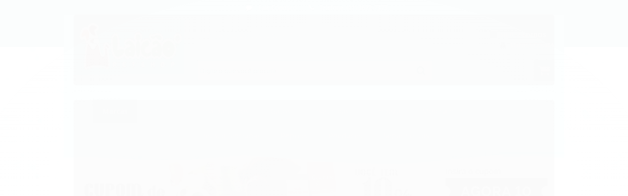

--- FILE ---
content_type: text/html; charset=utf-8
request_url: https://www.laicao.com.br/eliminador-de-odores-e-manchas-labgard-enzimac-spray-para-gatos
body_size: 27439
content:

<!DOCTYPE html>
<html lang="pt-br">
  <head>
    <meta charset="utf-8">
    <meta content='width=device-width, initial-scale=1.0, maximum-scale=2.0' name='viewport' />
    <title>Eliminador de Odores e Manchas Labgard Enzimac Spray para Gatos - Laicão</title>
    <meta http-equiv="X-UA-Compatible" content="IE=edge">
    <meta name="generator" content="Loja Integrada" />

    <link rel="dns-prefetch" href="https://cdn.awsli.com.br/">
    <link rel="preconnect" href="https://cdn.awsli.com.br/">
    <link rel="preconnect" href="https://fonts.googleapis.com">
    <link rel="preconnect" href="https://fonts.gstatic.com" crossorigin>

    
  
      <meta property="og:url" content="https://www.laicao.com.br/eliminador-de-odores-e-manchas-labgard-enzimac-spray-para-gatos" />
      <meta property="og:type" content="website" />
      <meta property="og:site_name" content="Laicão" />
      <meta property="og:locale" content="pt_BR" />
    
  <!-- Metadata para o facebook -->
  <meta property="og:type" content="website" />
  <meta property="og:title" content="Eliminador de Odores e Manchas Labgard Enzimac Spray para Gatos" />
  <meta property="og:image" content="https://cdn.awsli.com.br/800x800/1244/1244274/produto/66113807/355b420c36.jpg" />
  <meta name="twitter:card" content="product" />
  
  <meta name="twitter:domain" content="www.laicao.com.br" />
  <meta name="twitter:url" content="https://www.laicao.com.br/eliminador-de-odores-e-manchas-labgard-enzimac-spray-para-gatos?utm_source=twitter&utm_medium=twitter&utm_campaign=twitter" />
  <meta name="twitter:title" content="Eliminador de Odores e Manchas Labgard Enzimac Spray para Gatos" />
  <meta name="twitter:description" content="*Imagens Meramente Ilustrativas. - Elaborado sem agentes químicos; - Elimina os odores desagradáveis de urina, fezes e vômitos; - Produto com formulação à base de enzimas naturais; - Pode ser aplicado em móveis, tapetes, cortinas, roupas, almofadas, etc. O Eliminador de Odores e Manchas Labgard Enzimac Spray para Gatos possui princípio ativo natural para combater o mau cheiro causado por bactérias de origem orgânica, não possui ação profilática ou terapêutica. Dessa maneira, auxilia na educação do seu amigão. O Eliminador de Odores e Manchas Labgard Enzimac Spray para Gatos vem pronto para uso e deve ser pulverizado ou jateado sobre os locais indicados até umedecer levemente. Os odores e as manchas desaparecerão quando secar. Reaplicar, se necessário em manchas persistentes. É seguro para o uso em qualquer tipo de tecido (realizar teste em uma pequena área). Se houver dúvida sobre a reação experimentar o produto em um local não visível." />
  <meta name="twitter:image" content="https://cdn.awsli.com.br/300x300/1244/1244274/produto/66113807/355b420c36.jpg" />
  <meta name="twitter:label1" content="Código" />
  <meta name="twitter:data1" content="XA8A8BSLG" />
  <meta name="twitter:label2" content="Disponibilidade" />
  <meta name="twitter:data2" content="Disponível" />


    
  
    <script>
      setTimeout(function() {
        if (typeof removePageLoading === 'function') {
          removePageLoading();
        };
      }, 7000);
    </script>
  



    

  

    <link rel="canonical" href="https://www.laicao.com.br/eliminador-de-odores-e-manchas-labgard-enzimac-spray-para-gatos" />
  



  <meta name="description" content="*Imagens Meramente Ilustrativas. - Elaborado sem agentes químicos; - Elimina os odores desagradáveis de urina, fezes e vômitos; - Produto com formulação à base de enzimas naturais; - Pode ser aplicado em móveis, tapetes, cortinas, roupas, almofadas, etc. O Eliminador de Odores e Manchas Labgard Enzimac Spray para Gatos possui princípio ativo natural para combater o mau cheiro causado por bactérias de origem orgânica, não possui ação profilática ou terapêutica. Dessa maneira, auxilia na educação do seu amigão. O Eliminador de Odores e Manchas Labgard Enzimac Spray para Gatos vem pronto para uso e deve ser pulverizado ou jateado sobre os locais indicados até umedecer levemente. Os odores e as manchas desaparecerão quando secar. Reaplicar, se necessário em manchas persistentes. É seguro para o uso em qualquer tipo de tecido (realizar teste em uma pequena área). Se houver dúvida sobre a reação experimentar o produto em um local não visível." />
  <meta property="og:description" content="*Imagens Meramente Ilustrativas. - Elaborado sem agentes químicos; - Elimina os odores desagradáveis de urina, fezes e vômitos; - Produto com formulação à base de enzimas naturais; - Pode ser aplicado em móveis, tapetes, cortinas, roupas, almofadas, etc. O Eliminador de Odores e Manchas Labgard Enzimac Spray para Gatos possui princípio ativo natural para combater o mau cheiro causado por bactérias de origem orgânica, não possui ação profilática ou terapêutica. Dessa maneira, auxilia na educação do seu amigão. O Eliminador de Odores e Manchas Labgard Enzimac Spray para Gatos vem pronto para uso e deve ser pulverizado ou jateado sobre os locais indicados até umedecer levemente. Os odores e as manchas desaparecerão quando secar. Reaplicar, se necessário em manchas persistentes. É seguro para o uso em qualquer tipo de tecido (realizar teste em uma pequena área). Se houver dúvida sobre a reação experimentar o produto em um local não visível." />







  <meta name="robots" content="index, follow" />



    
      
        <link rel="shortcut icon" href="https://cdn.awsli.com.br/1244/1244274/favicon/4a532d1093.png" />
      
      <link rel="icon" href="https://cdn.awsli.com.br/1244/1244274/favicon/4a532d1093.png" sizes="192x192">
    
    

    
      <link rel="stylesheet" href="https://cdn.awsli.com.br/production/static/loja/estrutura/v1/css/all.min.css?v=a8114a3" type="text/css">
    
    <!--[if lte IE 8]><link rel="stylesheet" href="https://cdn.awsli.com.br/production/static/loja/estrutura/v1/css/ie-fix.min.css" type="text/css"><![endif]-->
    <!--[if lte IE 9]><style type="text/css">.lateral-fulbanner { position: relative; }</style><![endif]-->

    

    
    
      <link href="https://fonts.googleapis.com/css2?family=Open%20Sans:wght@300;400;600;700&display=swap" rel="stylesheet">
    

    
      <link rel="stylesheet" href="https://cdn.awsli.com.br/production/static/loja/estrutura/v1/css/bootstrap-responsive.css?v=a8114a3" type="text/css">
      <link rel="stylesheet" href="https://cdn.awsli.com.br/production/static/loja/estrutura/v1/css/style-responsive.css?v=a8114a3">
    

    <link rel="stylesheet" href="/tema.css?v=20240909-114431">

    

    <script type="text/javascript">
      var LOJA_ID = 1244274;
      var MEDIA_URL = "https://cdn.awsli.com.br/";
      var API_URL_PUBLIC = 'https://api.awsli.com.br/';
      
        var CARRINHO_PRODS = [];
      
      var ENVIO_ESCOLHIDO = 0;
      var ENVIO_ESCOLHIDO_CODE = 0;
      var CONTRATO_INTERNACIONAL = false;
      var CONTRATO_BRAZIL = !CONTRATO_INTERNACIONAL;
      var IS_STORE_ASYNC = true;
      var IS_CLIENTE_ANONIMO = false;
    </script>

    

    <!-- Editor Visual -->
    

    <script>
      

      const isPreview = JSON.parse(sessionStorage.getItem('preview', true));
      if (isPreview) {
        const url = location.href
        location.search === '' && url + (location.search = '?preview=None')
      }
    </script>

    
      <script src="https://cdn.awsli.com.br/production/static/loja/estrutura/v1/js/all.min.js?v=a8114a3"></script>
    
    <!-- HTML5 shim and Respond.js IE8 support of HTML5 elements and media queries -->
    <!--[if lt IE 9]>
      <script src="https://oss.maxcdn.com/html5shiv/3.7.2/html5shiv.min.js"></script>
      <script src="https://oss.maxcdn.com/respond/1.4.2/respond.min.js"></script>
    <![endif]-->

    <link rel="stylesheet" href="https://cdn.awsli.com.br/production/static/loja/estrutura/v1/css/slick.min.css" type="text/css">
    <script src="https://cdn.awsli.com.br/production/static/loja/estrutura/v1/js/slick.min.js?v=a8114a3"></script>
    <link rel="stylesheet" href="https://cdn.awsli.com.br/production/static/css/jquery.fancybox.min.css" type="text/css" />
    <script src="https://cdn.awsli.com.br/production/static/js/jquery/jquery.fancybox.pack.min.js"></script>

    
    

  
  <link rel="stylesheet" href="https://cdn.awsli.com.br/production/static/loja/estrutura/v1/css/imagezoom.min.css" type="text/css">
  <script src="https://cdn.awsli.com.br/production/static/loja/estrutura/v1/js/jquery.imagezoom.min.js"></script>

  <script type="text/javascript">
    var PRODUTO_ID = '66113807';
    var URL_PRODUTO_FRETE_CALCULAR = 'https://www.laicao.com.br/carrinho/frete';
    var variacoes = [{66114124: [5313699]}, {66114150: [4678116]}];
    var grades = [684785];
    var imagem_grande = "https://cdn.awsli.com.br/2500x2500/1244/1244274/produto/66113807/355b420c36.jpg";
    var produto_grades_imagens = {};
    var produto_preco_sob_consulta = false;
    var produto_preco = 56.99;
  </script>
  <script type="text/javascript" src="https://cdn.awsli.com.br/production/static/loja/estrutura/v1/js/produto.min.js?v=a8114a3"></script>
  <script type="text/javascript" src="https://cdn.awsli.com.br/production/static/loja/estrutura/v1/js/eventos-pixel-produto.min.js?v=a8114a3"></script>


    
      
        
      
    

    
<script>
  var url = '/_events/api/setEvent';

  var sendMetrics = function(event, user = {}) {
    var unique_identifier = uuidv4();

    try {
      var data = {
        request: {
          id: unique_identifier,
          environment: 'production'
        },
        store: {
          id: 1244274,
          name: 'Laicão',
          test_account: false,
          has_meta_app: window.has_meta_app ?? false,
          li_search: true
        },
        device: {
          is_mobile: /Mobi/.test(window.navigator.userAgent),
          user_agent: window.navigator.userAgent,
          ip: '###device_ip###'
        },
        page: {
          host: window.location.hostname,
          path: window.location.pathname,
          search: window.location.search,
          type: 'product',
          title: document.title,
          referrer: document.referrer
        },
        timestamp: '###server_timestamp###',
        user_timestamp: new Date().toISOString(),
        event,
        origin: 'store'
      };

      if (window.performance) {
        var [timing] = window.performance.getEntriesByType('navigation');

        data['time'] = {
          server_response: Math.round(timing.responseStart - timing.requestStart)
        };
      }

      var _user = {},
          user_email_cookie = $.cookie('user_email'),
          user_data_cookie = $.cookie('LI-UserData');

      if (user_email_cookie) {
        var user_email = decodeURIComponent(user_email_cookie);

        _user['email'] = user_email;
      }

      if (user_data_cookie) {
        var user_data = JSON.parse(user_data_cookie);

        _user['logged'] = user_data.logged;
        _user['id'] = user_data.id ?? undefined;
      }

      $.each(user, function(key, value) {
        _user[key] = value;
      });

      if (!$.isEmptyObject(_user)) {
        data['user'] = _user;
      }

      try {
        var session_identifier = $.cookie('li_session_identifier');

        if (!session_identifier) {
          session_identifier = uuidv4();
        };

        var expiration_date = new Date();

        expiration_date.setTime(expiration_date.getTime() + (30 * 60 * 1000)); // 30 minutos

        $.cookie('li_session_identifier', session_identifier, {
          expires: expiration_date,
          path: '/'
        });

        data['session'] = {
          id: session_identifier
        };
      } catch (err) { }

      try {
        var user_session_identifier = $.cookie('li_user_session_identifier');

        if (!user_session_identifier) {
          user_session_identifier = uuidv4();

          $.cookie('li_user_session_identifier', user_session_identifier, {
            path: '/'
          });
        };

        data['user_session'] = {
          id: user_session_identifier
        };
      } catch (err) { }

      var _cookies = {},
          fbc = $.cookie('_fbc'),
          fbp = $.cookie('_fbp');

      if (fbc) {
        _cookies['fbc'] = fbc;
      }

      if (fbp) {
        _cookies['fbp'] = fbp;
      }

      if (!$.isEmptyObject(_cookies)) {
        data['session']['cookies'] = _cookies;
      }

      try {
        var ab_test_cookie = $.cookie('li_ab_test_running');

        if (ab_test_cookie) {
          var ab_test = JSON.parse(atob(ab_test_cookie));

          if (ab_test.length) {
            data['store']['ab_test'] = ab_test;
          }
        }
      } catch (err) { }

      var _utm = {};

      $.each(sessionStorage, function(key, value) {
        if (key.startsWith('utm_')) {
          var name = key.split('_')[1];

          _utm[name] = value;
        }
      });

      if (!$.isEmptyObject(_utm)) {
        data['session']['utm'] = _utm;
      }

      var controller = new AbortController();

      setTimeout(function() {
        controller.abort();
      }, 5000);

      fetch(url, {
        keepalive: true,
        method: 'POST',
        headers: {
          'Content-Type': 'application/json'
        },
        body: JSON.stringify({ data }),
        signal: controller.signal
      });
    } catch (err) { }

    return unique_identifier;
  }
</script>

    
<script>
  (function() {
    var initABTestHandler = function() {
      try {
        if ($.cookie('li_ab_test_running')) {
          return
        };
        var running_tests = [];

        
        
        
        

        var running_tests_to_cookie = JSON.stringify(running_tests);
        running_tests_to_cookie = btoa(running_tests_to_cookie);
        $.cookie('li_ab_test_running', running_tests_to_cookie, {
          path: '/'
        });

        
        if (running_tests.length > 0) {
          setTimeout(function() {
            $.ajax({
              url: "/conta/status"
            });
          }, 500);
        };

      } catch (err) { }
    }
    setTimeout(initABTestHandler, 500);
  }());
</script>

    
<script>
  $(function() {
    // Clicar em um produto
    $('.listagem-item').click(function() {
      var row, column;

      var $list = $(this).closest('[data-produtos-linha]'),
          index = $(this).closest('li').index();

      if($list.find('.listagem-linha').length === 1) {
        var productsPerRow = $list.data('produtos-linha');

        row = Math.floor(index / productsPerRow) + 1;
        column = (index % productsPerRow) + 1;
      } else {
        row = $(this).closest('.listagem-linha').index() + 1;
        column = index + 1;
      }

      var body = {
        item_id: $(this).attr('data-id'),
        item_sku: $(this).find('.produto-sku').text(),
        item_name: $(this).find('.nome-produto').text().trim(),
        item_row: row,
        item_column: column
      };

      var eventID = sendMetrics({
        type: 'event',
        name: 'select_product',
        data: body
      });

      $(document).trigger('li_select_product', [eventID, body]);
    });

    // Clicar no "Fale Conosco"
    $('#modalContato').on('show', function() {
      var value = 'Fale Conosco';

      var eventID = sendMetrics({
        type: 'event',
        name: 'start_contact',
        data: { text: value }
      });

      $(document).trigger('li_start_contact', [eventID, value]);
    });

    // Clicar no WhatsApp
    $('.li-whatsapp a').click(function() {
      var value = 'WhatsApp';

      var eventID = sendMetrics({
        type: 'event',
        name: 'start_contact',
        data: { text: value }
      });

      $(document).trigger('li_start_contact', [eventID, value]);
    });

    
      // Visualizar o produto
      var body = {
        item_id: '66113807',
        item_sku: 'XA8A8BSLG',
        item_name: 'Eliminador de Odores e Manchas Labgard Enzimac Spray para Gatos',
        item_category: 'Limpeza',
        item_type: 'product_group',
        
          full_price: 56.99,
          promotional_price: null,
          price: 56.99,
        
        quantity: 1
      };

      var params = new URLSearchParams(window.location.search),
          recommendation_shelf = null,
          recommendation = {};

      if (
        params.has('recomendacao_id') &&
        params.has('email_ref') &&
        params.has('produtos_recomendados')
      ) {
        recommendation['email'] = {
          id: params.get('recomendacao_id'),
          email_id: params.get('email_ref'),
          products: $.map(params.get('produtos_recomendados').split(','), function(value) {
            return parseInt(value)
          })
        };
      }

      if (recommendation_shelf) {
        recommendation['shelf'] = recommendation_shelf;
      }

      if (!$.isEmptyObject(recommendation)) {
        body['recommendation'] = recommendation;
      }

      var eventID = sendMetrics({
        type: 'pageview',
        name: 'view_product',
        data: body
      });

      $(document).trigger('li_view_product', [eventID, body]);

      // Calcular frete
      $('#formCalcularCep').submit(function() {
        $(document).ajaxSuccess(function(event, xhr, settings) {
          try {
            var url = new URL(settings.url);

            if(url.pathname !== '/carrinho/frete') return;

            var data = xhr.responseJSON;

            if(data.error) return;

            var params = url.searchParams;

            var body = {
              zipcode: params.get('cep'),
              deliveries: $.map(data, function(delivery) {
                if(delivery.msgErro) return;

                return {
                  id: delivery.id,
                  name: delivery.name,
                  price: delivery.price,
                  delivery_time: delivery.deliveryTime
                };
              })
            };

            var eventID = sendMetrics({
              type: 'event',
              name: 'calculate_shipping',
              data: body
            });

            $(document).trigger('li_calculate_shipping', [eventID, body]);

            $(document).off('ajaxSuccess');
          } catch(error) {}
        });
      });

      // Visualizar compre junto
      $(document).on('buy_together_ready', function() {
        var $buyTogether = $('.compre-junto');

        var observer = new IntersectionObserver(function(entries) {
          entries.forEach(function(entry) {
            if(entry.isIntersecting) {
              var body = {
                title: $buyTogether.find('.compre-junto__titulo').text(),
                id: $buyTogether.data('id'),
                items: $buyTogether.find('.compre-junto__produto').map(function() {
                  var $product = $(this);

                  return {
                    item_id: $product.attr('data-id'),
                    item_sku: $product.attr('data-code'),
                    item_name: $product.find('.compre-junto__nome').text(),
                    full_price: $product.find('.compre-junto__preco--regular').data('price') || null,
                    promotional_price: $product.find('.compre-junto__preco--promocional').data('price') || null
                  };
                }).get()
              };

              var eventID = sendMetrics({
                type: 'event',
                name: 'view_buy_together',
                data: body
              });

              $(document).trigger('li_view_buy_together', [eventID, body]);

              observer.disconnect();
            }
          });
        }, { threshold: 1.0 });

        observer.observe($buyTogether.get(0));

        $('.compre-junto__atributo--grade').click(function(event) {
          if(!event.originalEvent) return;

          var body = {
            grid_name: $(this).closest('.compre-junto__atributos').data('grid'),
            variation_name: $(this).data('variation')
          };

          var eventID = sendMetrics({
            type: 'event',
            name: 'select_buy_together_variation',
            data: body
          });

          $(document).trigger('li_select_buy_together_variation', [eventID, body]);
        });

        $('.compre-junto__atributo--lista').change(function(event) {
          if(!event.originalEvent) return;

          var $selectedOption = $(this).find('option:selected');

          if(!$selectedOption.is('[value]')) return;

          var body = {
            grid_name: $(this).closest('.compre-junto__atributos').data('grid'),
            variation_name: $selectedOption.text()
          };

          var eventID = sendMetrics({
            type: 'event',
            name: 'select_buy_together_variation',
            data: body
          });

          $(document).trigger('li_select_buy_together_variation', [eventID, body]);
        });
      });

      // Selecionar uma variação
      $('.atributo-item').click(function(event) {
        if(!event.originalEvent) return;

        var body = {
          grid_name: $(this).data('grade-nome'),
          variation_name: $(this).data('variacao-nome')
        };

        var eventID = sendMetrics({
          type: 'event',
          name: 'select_variation',
          data: body
        });

        $(document).trigger('li_select_variation', [eventID, body]);
      });
    
  });
</script>


    
	<!-- Código cabecalho - NÃO REMOVER -->
  
      <link rel="stylesheet" href="https://use.fontawesome.com/releases/v5.8.1/css/all.css" integrity="sha384-50oBUHEmvpQ+1lW4y57PTFmhCaXp0ML5d60M1M7uH2+nqUivzIebhndOJK28anvf" crossorigin="anonymous">
<link href="https://fonts.googleapis.com/css?family=Noto+Sans:400,400i,700,700i&display=swap" rel="stylesheet">

<!--Cookies-->
<link rel="stylesheet" type="text/css" href="https://cdn.jsdelivr.net/npm/cookieconsent@3/build/cookieconsent.min.css" />
  


    
      
    

    
      <link rel="stylesheet" href="/avancado.css?v=20240909-114431" type="text/css" />
    

    
      
        <script defer async src="https://analytics.tiktok.com/i18n/pixel/sdk.js?sdkid=C93999QQACNQR9RVUCD0"></script>
      

      
        <script type="text/javascript">
          !function (w, d, t) {
            w.TiktokAnalyticsObject=t;
            var ttq=w[t]=w[t]||[];
            ttq.methods=["page","track","identify","instances","debug","on","off","once","ready","alias","group","enableCookie","disableCookie"];
            ttq.setAndDefer=function(t,e){
              t[e]=function(){
                t.push([e].concat(Array.prototype.slice.call(arguments,0)))
              }
            }
            for(var i=0;i<ttq.methods.length;i++)
              ttq.setAndDefer(ttq,ttq.methods[i]);
          }(window, document, 'ttq');

          window.LI_TIKTOK_PIXEL_ENABLED = true;
        </script>
      

      
    

    
  <link rel="manifest" href="/manifest.json" />




  </head>
  <body class="pagina-produto produto-66113807  tema-pequeno ">
    <div id="fb-root"></div>
    
  
    <div id="full-page-loading">
      <div class="conteiner" style="height: 100%;">
        <div class="loading-placeholder-content">
          <div class="loading-placeholder-effect loading-placeholder-header"></div>
          <div class="loading-placeholder-effect loading-placeholder-body"></div>
        </div>
      </div>
      <script>
        var is_full_page_loading = true;
        function removePageLoading() {
          if (is_full_page_loading) {
            try {
              $('#full-page-loading').remove();
            } catch(e) {}
            try {
              var div_loading = document.getElementById('full-page-loading');
              if (div_loading) {
                div_loading.remove();
              };
            } catch(e) {}
            is_full_page_loading = false;
          };
        };
        $(function() {
          setTimeout(function() {
            removePageLoading();
          }, 1);
        });
      </script>
      <style>
        #full-page-loading { position: fixed; z-index: 9999999; margin: auto; top: 0; left: 0; bottom: 0; right: 0; }
        #full-page-loading:before { content: ''; display: block; position: fixed; top: 0; left: 0; width: 100%; height: 100%; background: rgba(255, 255, 255, .98); background: radial-gradient(rgba(255, 255, 255, .99), rgba(255, 255, 255, .98)); }
        .loading-placeholder-content { height: 100%; display: flex; flex-direction: column; position: relative; z-index: 1; }
        .loading-placeholder-effect { background-color: #F9F9F9; border-radius: 5px; width: 100%; animation: pulse-loading 1.5s cubic-bezier(0.4, 0, 0.6, 1) infinite; }
        .loading-placeholder-content .loading-placeholder-body { flex-grow: 1; margin-bottom: 30px; }
        .loading-placeholder-content .loading-placeholder-header { height: 20%; min-height: 100px; max-height: 200px; margin: 30px 0; }
        @keyframes pulse-loading{50%{opacity:.3}}
      </style>
    </div>
  



    
      
        


<div class="barra-inicial fundo-secundario">
  <div class="conteiner">
    <div class="row-fluid">
      <div class="lista-redes span3 hidden-phone">
        
          <ul>
            
              <li>
                <a href="https://facebook.com/petshoplaicao" target="_blank" aria-label="Siga nos no Facebook"><i class="icon-facebook"></i></a>
              </li>
            
            
            
            
            
              <li>
                <a href="https://instagram.com/pet_shop_laicao" target="_blank" aria-label="Siga nos no Instagram"><i class="icon-instagram"></i></a>
              </li>
            
            
            
          </ul>
        
      </div>
      <div class="canais-contato span9">
        <ul>
          <li class="hidden-phone">
            <a href="#modalContato" data-toggle="modal" data-target="#modalContato">
              <i class="icon-comment"></i>
              Fale Conosco
            </a>
          </li>
          
            <li>
              <span>
                <i class="icon-phone"></i>Telefone: (11) 3672-7373
              </span>
            </li>
          
          
          
        </ul>
      </div>
    </div>
  </div>
</div>

      
    

    <div class="conteiner-principal">
      
        
          
<div id="cabecalho">

  <div class="atalhos-mobile visible-phone fundo-secundario borda-principal">
    <ul>

      <li><a href="https://www.laicao.com.br/" class="icon-home"> </a></li>
      
      <li class="fundo-principal"><a href="https://www.laicao.com.br/carrinho/index" class="icon-shopping-cart"> </a></li>
      
      
        <li class="menu-user-logged" style="display: none;"><a href="https://www.laicao.com.br/conta/logout" class="icon-signout menu-user-logout"> </a></li>
      
      
      <li><a href="https://www.laicao.com.br/conta/index" class="icon-user"> </a></li>
      
      <li class="vazia"><span>&nbsp;</span></li>

    </ul>
  </div>

  <div class="conteiner">
    <div class="row-fluid">
      <div class="span3">
        <h2 class="logo cor-secundaria">
          <a href="https://www.laicao.com.br/" title="Laicão">
            
            <img src="https://cdn.awsli.com.br/400x300/1244/1244274/logo/3ddf7410e7.png" alt="Laicão" />
            
          </a>
        </h2>


      </div>

      <div class="conteudo-topo span9">
        <div class="superior row-fluid hidden-phone">
          <div class="span8">
            
              
                <div class="btn-group menu-user-logged" style="display: none;">
                  <a href="https://www.laicao.com.br/conta/index" class="botao secundario pequeno dropdown-toggle" data-toggle="dropdown">
                    Olá, <span class="menu-user-name"></span>
                    <span class="icon-chevron-down"></span>
                  </a>
                  <ul class="dropdown-menu">
                    <li>
                      <a href="https://www.laicao.com.br/conta/index" title="Minha conta">Minha conta</a>
                    </li>
                    
                      <li>
                        <a href="https://www.laicao.com.br/conta/pedido/listar" title="Minha conta">Meus pedidos</a>
                      </li>
                    
                    <li>
                      <a href="https://www.laicao.com.br/conta/favorito/listar" title="Meus favoritos">Meus favoritos</a>
                    </li>
                    <li>
                      <a href="https://www.laicao.com.br/conta/logout" title="Sair" class="menu-user-logout">Sair</a>
                    </li>
                  </ul>
                </div>
              
              
                <a href="https://www.laicao.com.br/conta/login" class="bem-vindo cor-secundaria menu-user-welcome">
                  Bem-vindo, <span class="cor-principal">identifique-se</span> para fazer pedidos
                </a>
              
            
          </div>
          <div class="span4">
            <ul class="acoes-conta borda-alpha">
              
                <li>
                  <i class="icon-list fundo-principal"></i>
                  <a href="https://www.laicao.com.br/conta/pedido/listar" class="cor-secundaria">Meus Pedidos</a>
                </li>
              
              
                <li>
                  <i class="icon-user fundo-principal"></i>
                  <a href="https://www.laicao.com.br/conta/index" class="cor-secundaria">Minha Conta</a>
                </li>
              
            </ul>
          </div>
        </div>

        <div class="inferior row-fluid ">
          <div class="span8 busca-mobile">
            <a href="javascript:;" class="atalho-menu visible-phone icon-th botao principal"> </a>

            <div class="busca borda-alpha">
              <form id="form-buscar" action="/buscar" method="get">
                <input id="auto-complete" type="text" name="q" placeholder="Digite o que você procura" value="" autocomplete="off" maxlength="255" />
                <button class="botao botao-busca icon-search fundo-secundario" aria-label="Buscar"></button>
              </form>
            </div>

          </div>

          
            <div class="span4 hidden-phone">
              

  <div class="carrinho vazio">
    
      <a href="https://www.laicao.com.br/carrinho/index">
        <i class="icon-shopping-cart fundo-principal"></i>
        <strong class="qtd-carrinho titulo cor-secundaria" style="display: none;">0</strong>
        <span style="display: none;">
          
            <b class="titulo cor-secundaria"><span>Meu Carrinho</span></b>
          
          <span class="cor-secundaria">Produtos adicionados</span>
        </span>
        
          <span class="titulo cor-secundaria vazio-text">Carrinho vazio</span>
        
      </a>
    
    <div class="carrinho-interno-ajax"></div>
  </div>
  
<div class="minicart-placeholder" style="display: none;">
  <div class="carrinho-interno borda-principal">
    <ul>
      <li class="minicart-item-modelo">
        
          <div class="preco-produto com-promocao destaque-parcela ">
            <div>
              <s class="preco-venda">
                R$ --PRODUTO_PRECO_DE--
              </s>
              <strong class="preco-promocional cor-principal">
                R$ --PRODUTO_PRECO_POR--
              </strong>
            </div>
          </div>
        
        <a data-href="--PRODUTO_URL--" class="imagem-produto">
          <img data-src="https://cdn.awsli.com.br/64x64/--PRODUTO_IMAGEM--" alt="--PRODUTO_NOME--" />
        </a>
        <a data-href="--PRODUTO_URL--" class="nome-produto cor-secundaria">
          --PRODUTO_NOME--
        </a>
        <div class="produto-sku hide">--PRODUTO_SKU--</div>
      </li>
    </ul>
    <div class="carrinho-rodape">
      <span class="carrinho-info">
        
          <i>--CARRINHO_QUANTIDADE-- produto no carrinho</i>
        
        
          
            <span class="carrino-total">
              Total: <strong class="titulo cor-principal">R$ --CARRINHO_TOTAL_ITENS--</strong>
            </span>
          
        
      </span>
      <a href="https://www.laicao.com.br/carrinho/index" class="botao principal">
        
          <i class="icon-shopping-cart"></i>Ir para o carrinho
        
      </a>
    </div>
  </div>
</div>



            </div>
          
        </div>

      </div>
    </div>
    


  
    
      
<div class="menu superior">
  <ul class="nivel-um">
    


    

  
    <li class="categoria-marcas com-filho borda-principal">
      <a href="javascript:;" title="Marcas">
        <strong class="titulo cor-secundaria">Marcas</strong>
        <i class="icon-chevron-down fundo-secundario"></i>
      </a>
      <ul class="nivel-dois borda-alpha colunas-5">
        
          <li class="categoria-marca-8in1">
            <a href="/marca/8in1.html" title="8in1">
              8in1 <span class="count">(10)</span>
            </a>
          </li>
        
          <li class="categoria-marca-adimax">
            <a href="/marca/adimax.html" title="Adimax">
              Adimax <span class="count">(45)</span>
            </a>
          </li>
        
          <li class="categoria-marca-agener-uniao">
            <a href="/marca/agener-uniao.html" title="Agener Uniao">
              Agener Uniao <span class="count">(2)</span>
            </a>
          </li>
        
          <li class="categoria-marca-agener-uniao">
            <a href="/marca/agener-uniao.html" title="Agener União">
              Agener União <span class="count">(6)</span>
            </a>
          </li>
        
          <li class="categoria-marca-alcon">
            <a href="/marca/alcon.html" title="Alcon">
              Alcon <span class="count">(11)</span>
            </a>
          </li>
        
          <li class="categoria-marca-alfa-pets">
            <a href="/marca/alfa-pets.html" title="alfa pets">
              alfa pets <span class="count">(11)</span>
            </a>
          </li>
        
          <li class="categoria-marca-all-papers">
            <a href="/marca/all-papers.html" title="All Papers">
              All Papers <span class="count">(2)</span>
            </a>
          </li>
        
          <li class="categoria-marca-allcanis">
            <a href="/marca/allcanis.html" title="Allcanis">
              Allcanis <span class="count">(2)</span>
            </a>
          </li>
        
          <li class="categoria-marca-amici">
            <a href="/marca/amici.html" title="Amici">
              Amici <span class="count">(1)</span>
            </a>
          </li>
        
          <li class="categoria-marca-arenales">
            <a href="/marca/arenales.html" title="Arenales">
              Arenales <span class="count">(6)</span>
            </a>
          </li>
        
          <li class="categoria-marca-avert">
            <a href="/marca/avert.html" title="Avert">
              Avert <span class="count">(70)</span>
            </a>
          </li>
        
          <li class="categoria-marca-azoia">
            <a href="/marca/azoia.html" title="azoia">
              azoia <span class="count">(8)</span>
            </a>
          </li>
        
          <li class="categoria-marca-ba-hao">
            <a href="/marca/ba-hao.html" title="ba hao">
              ba hao <span class="count">(1)</span>
            </a>
          </li>
        
          <li class="categoria-marca-barkkies">
            <a href="/marca/barkkies.html" title="barkkies">
              barkkies <span class="count">(10)</span>
            </a>
          </li>
        
          <li class="categoria-marca-bayer">
            <a href="/marca/bayer.html" title="Bayer">
              Bayer <span class="count">(15)</span>
            </a>
          </li>
        
          <li class="categoria-marca-bio-dog">
            <a href="/marca/bio-dog.html" title="Bio Dog">
              Bio Dog <span class="count">(6)</span>
            </a>
          </li>
        
          <li class="categoria-marca-biofresh">
            <a href="/marca/biofresh.html" title="Biofresh">
              Biofresh <span class="count">(14)</span>
            </a>
          </li>
        
          <li class="categoria-marca-biovet">
            <a href="/marca/biovet.html" title="Biovet">
              Biovet <span class="count">(3)</span>
            </a>
          </li>
        
          <li class="categoria-marca-boehringer-ingelheim">
            <a href="/marca/boehringer-ingelheim.html" title="Boehringer Ingelheim">
              Boehringer Ingelheim <span class="count">(15)</span>
            </a>
          </li>
        
          <li class="categoria-marca-botupharma">
            <a href="/marca/botupharma.html" title="Botupharma">
              Botupharma <span class="count">(7)</span>
            </a>
          </li>
        
          <li class="categoria-marca-brasgroup">
            <a href="/marca/brasgroup.html" title="Brasgroup">
              Brasgroup <span class="count">(4)</span>
            </a>
          </li>
        
          <li class="categoria-marca-brower">
            <a href="/marca/brower.html" title="Brower">
              Brower <span class="count">(1)</span>
            </a>
          </li>
        
          <li class="categoria-marca-cardeal">
            <a href="/marca/cardeal.html" title="Cardeal">
              Cardeal <span class="count">(14)</span>
            </a>
          </li>
        
          <li class="categoria-marca-cat-s-best">
            <a href="/marca/cat-s-best.html" title="Cat´s Best">
              Cat´s Best <span class="count">(1)</span>
            </a>
          </li>
        
          <li class="categoria-marca-cepav">
            <a href="/marca/cepav.html" title="Cepav">
              Cepav <span class="count">(15)</span>
            </a>
          </li>
        
          <li class="categoria-marca-cesar">
            <a href="/marca/cesar.html" title="Cesar">
              Cesar <span class="count">(4)</span>
            </a>
          </li>
        
          <li class="categoria-marca-ceva">
            <a href="/marca/ceva.html" title="Ceva">
              Ceva <span class="count">(10)</span>
            </a>
          </li>
        
          <li class="categoria-marca-chalesco">
            <a href="/marca/chalesco.html" title="Chalesco">
              Chalesco <span class="count">(11)</span>
            </a>
          </li>
        
          <li class="categoria-marca-chic-dog">
            <a href="/marca/chic-dog.html" title="Chic Dog">
              Chic Dog <span class="count">(5)</span>
            </a>
          </li>
        
          <li class="categoria-marca-churu">
            <a href="/marca/churu.html" title="Churu">
              Churu <span class="count">(7)</span>
            </a>
          </li>
        
          <li class="categoria-marca-classe-a">
            <a href="/marca/classe-a.html" title="Classe A">
              Classe A <span class="count">(3)</span>
            </a>
          </li>
        
          <li class="categoria-marca-coala">
            <a href="/marca/coala.html" title="Coala">
              Coala <span class="count">(15)</span>
            </a>
          </li>
        
          <li class="categoria-marca-coveli">
            <a href="/marca/coveli.html" title="Coveli">
              Coveli <span class="count">(9)</span>
            </a>
          </li>
        
          <li class="categoria-marca-dingo">
            <a href="/marca/dingo.html" title="Dingo">
              Dingo <span class="count">(3)</span>
            </a>
          </li>
        
          <li class="categoria-marca-dogs-care">
            <a href="/marca/dogs-care.html" title="Dogs Care">
              Dogs Care <span class="count">(2)</span>
            </a>
          </li>
        
          <li class="categoria-marca-easy-clean">
            <a href="/marca/easy-clean.html" title="easy clean">
              easy clean <span class="count">(9)</span>
            </a>
          </li>
        
          <li class="categoria-marca-elanco">
            <a href="/marca/elanco.html" title="Elanco">
              Elanco <span class="count">(11)</span>
            </a>
          </li>
        
          <li class="categoria-marca-evolve">
            <a href="/marca/evolve.html" title="evolve">
              evolve <span class="count">(1)</span>
            </a>
          </li>
        
          <li class="categoria-marca-expet">
            <a href="/marca/expet.html" title="expet">
              expet <span class="count">(1)</span>
            </a>
          </li>
        
          <li class="categoria-marca-farmadog">
            <a href="/marca/farmadog.html" title="farmadog">
              farmadog <span class="count">(5)</span>
            </a>
          </li>
        
          <li class="categoria-marca-farmina">
            <a href="/marca/farmina.html" title="Farmina">
              Farmina <span class="count">(76)</span>
            </a>
          </li>
        
          <li class="categoria-marca-formula-natural">
            <a href="/marca/formula-natural.html" title="Formula Natural">
              Formula Natural <span class="count">(14)</span>
            </a>
          </li>
        
          <li class="categoria-marca-furminator">
            <a href="/marca/furminator.html" title="Furminator">
              Furminator <span class="count">(10)</span>
            </a>
          </li>
        
          <li class="categoria-marca-golden">
            <a href="/marca/golden.html" title="Golden">
              Golden <span class="count">(54)</span>
            </a>
          </li>
        
          <li class="categoria-marca-gran-plus">
            <a href="/marca/gran-plus.html" title="Gran Plus">
              Gran Plus <span class="count">(38)</span>
            </a>
          </li>
        
          <li class="categoria-marca-guabi-natural">
            <a href="/marca/guabi-natural.html" title="Guabi Natural">
              Guabi Natural <span class="count">(31)</span>
            </a>
          </li>
        
          <li class="categoria-marca-hills-science-diet">
            <a href="/marca/hills-science-diet.html" title="Hills Science Diet">
              Hills Science Diet <span class="count">(32)</span>
            </a>
          </li>
        
          <li class="categoria-marca-hth">
            <a href="/marca/hth.html" title="hth">
              hth <span class="count">(4)</span>
            </a>
          </li>
        
          <li class="categoria-marca-ibasa">
            <a href="/marca/ibasa.html" title="Ibasa">
              Ibasa <span class="count">(2)</span>
            </a>
          </li>
        
          <li class="categoria-marca-inaba">
            <a href="/marca/inaba.html" title="inaba">
              inaba <span class="count">(4)</span>
            </a>
          </li>
        
          <li class="categoria-marca-inovet">
            <a href="/marca/inovet.html" title="Inovet">
              Inovet <span class="count">(4)</span>
            </a>
          </li>
        
          <li class="categoria-marca-ipetwoods">
            <a href="/marca/ipetwoods.html" title="Ipetwoods">
              Ipetwoods <span class="count">(1)</span>
            </a>
          </li>
        
          <li class="categoria-marca-just">
            <a href="/marca/just.html" title="just">
              just <span class="count">(1)</span>
            </a>
          </li>
        
          <li class="categoria-marca-kadi">
            <a href="/marca/kadi.html" title="kadi">
              kadi <span class="count">(7)</span>
            </a>
          </li>
        
          <li class="categoria-marca-kelco">
            <a href="/marca/kelco.html" title="Kelco">
              Kelco <span class="count">(9)</span>
            </a>
          </li>
        
          <li class="categoria-marca-kite-kat">
            <a href="/marca/kite-kat.html" title="kite kat">
              kite kat <span class="count">(4)</span>
            </a>
          </li>
        
          <li class="categoria-marca-konig">
            <a href="/marca/konig.html" title="Konig">
              Konig <span class="count">(4)</span>
            </a>
          </li>
        
          <li class="categoria-marca-labgard">
            <a href="/marca/labgard.html" title="Labgard">
              Labgard <span class="count">(2)</span>
            </a>
          </li>
        
          <li class="categoria-marca-labyes">
            <a href="/marca/labyes.html" title="Labyes">
              Labyes <span class="count">(5)</span>
            </a>
          </li>
        
          <li class="categoria-marca-lavizoo">
            <a href="/marca/lavizoo.html" title="Lavizoo">
              Lavizoo <span class="count">(1)</span>
            </a>
          </li>
        
          <li class="categoria-marca-like">
            <a href="/marca/like.html" title="Like">
              Like <span class="count">(2)</span>
            </a>
          </li>
        
          <li class="categoria-marca-mars">
            <a href="/marca/mars.html" title="Mars">
              Mars <span class="count">(57)</span>
            </a>
          </li>
        
          <li class="categoria-marca-medicalvet">
            <a href="/marca/medicalvet.html" title="medicalvet">
              medicalvet <span class="count">(7)</span>
            </a>
          </li>
        
          <li class="categoria-marca-mega-zoo">
            <a href="/marca/mega-zoo.html" title="Mega Zoo">
              Mega Zoo <span class="count">(4)</span>
            </a>
          </li>
        
          <li class="categoria-marca-meowwies">
            <a href="/marca/meowwies.html" title="meowwies">
              meowwies <span class="count">(3)</span>
            </a>
          </li>
        
          <li class="categoria-marca-msd">
            <a href="/marca/msd.html" title="MSD">
              MSD <span class="count">(14)</span>
            </a>
          </li>
        
          <li class="categoria-marca-mundo-animal">
            <a href="/marca/mundo-animal.html" title="Mundo Animal">
              Mundo Animal <span class="count">(5)</span>
            </a>
          </li>
        
          <li class="categoria-marca-nd">
            <a href="/marca/nd.html" title="N&amp;D">
              N&amp;D <span class="count">(8)</span>
            </a>
          </li>
        
          <li class="categoria-marca-natural-crisp">
            <a href="/marca/natural-crisp.html" title="Natural Crisp">
              Natural Crisp <span class="count">(14)</span>
            </a>
          </li>
        
          <li class="categoria-marca-nexgard">
            <a href="/marca/nexgard.html" title="nexgard">
              nexgard <span class="count">(4)</span>
            </a>
          </li>
        
          <li class="categoria-marca-nutripassaros">
            <a href="/marca/nutripassaros.html" title="nutripassaros">
              nutripassaros <span class="count">(22)</span>
            </a>
          </li>
        
          <li class="categoria-marca-nutrisco">
            <a href="/marca/nutrisco.html" title="nutrisco">
              nutrisco <span class="count">(5)</span>
            </a>
          </li>
        
          <li class="categoria-marca-nutropica">
            <a href="/marca/nutropica.html" title="Nutrópica">
              Nutrópica <span class="count">(20)</span>
            </a>
          </li>
        
          <li class="categoria-marca-onebyone">
            <a href="/marca/onebyone.html" title="onebyone">
              onebyone <span class="count">(1)</span>
            </a>
          </li>
        
          <li class="categoria-marca-optimum">
            <a href="/marca/optimum.html" title="optimum">
              optimum <span class="count">(6)</span>
            </a>
          </li>
        
          <li class="categoria-marca-organnact">
            <a href="/marca/organnact.html" title="Organnact">
              Organnact <span class="count">(14)</span>
            </a>
          </li>
        
          <li class="categoria-marca-ourofino">
            <a href="/marca/ourofino.html" title="Ourofino">
              Ourofino <span class="count">(7)</span>
            </a>
          </li>
        
          <li class="categoria-marca-papaya-pets">
            <a href="/marca/papaya-pets.html" title="papaya pets">
              papaya pets <span class="count">(9)</span>
            </a>
          </li>
        
          <li class="categoria-marca-pet-clean">
            <a href="/marca/pet-clean.html" title="Pet Clean">
              Pet Clean <span class="count">(16)</span>
            </a>
          </li>
        
          <li class="categoria-marca-pet-delicia">
            <a href="/marca/pet-delicia.html" title="Pet Delicia">
              Pet Delicia <span class="count">(14)</span>
            </a>
          </li>
        
          <li class="categoria-marca-pet-society">
            <a href="/marca/pet-society.html" title="Pet Society">
              Pet Society <span class="count">(21)</span>
            </a>
          </li>
        
          <li class="categoria-marca-petfive-brands">
            <a href="/marca/petfive-brands.html" title="PetFive Brands">
              PetFive Brands <span class="count">(2)</span>
            </a>
          </li>
        
          <li class="categoria-marca-petitos">
            <a href="/marca/petitos.html" title="Petitos">
              Petitos <span class="count">(12)</span>
            </a>
          </li>
        
          <li class="categoria-marca-petix">
            <a href="/marca/petix.html" title="Petix">
              Petix <span class="count">(11)</span>
            </a>
          </li>
        
          <li class="categoria-marca-petlab">
            <a href="/marca/petlab.html" title="PetLab">
              PetLab <span class="count">(4)</span>
            </a>
          </li>
        
          <li class="categoria-marca-petmais">
            <a href="/marca/petmais.html" title="Petmais">
              Petmais <span class="count">(3)</span>
            </a>
          </li>
        
          <li class="categoria-marca-pets-du-monde">
            <a href="/marca/pets-du-monde.html" title="Pets Du Monde">
              Pets Du Monde <span class="count">(16)</span>
            </a>
          </li>
        
          <li class="categoria-marca-petvegan">
            <a href="/marca/petvegan.html" title="PetVegan">
              PetVegan <span class="count">(13)</span>
            </a>
          </li>
        
          <li class="categoria-marca-pipicat">
            <a href="/marca/pipicat.html" title="pipicat">
              pipicat <span class="count">(1)</span>
            </a>
          </li>
        
          <li class="categoria-marca-premier">
            <a href="/marca/premier.html" title="premier">
              premier <span class="count">(15)</span>
            </a>
          </li>
        
          <li class="categoria-marca-premier-pet">
            <a href="/marca/premier-pet.html" title="Premier Pet">
              Premier Pet <span class="count">(118)</span>
            </a>
          </li>
        
          <li class="categoria-marca-pro-gato">
            <a href="/marca/pro-gato.html" title="Pro gato">
              Pro gato <span class="count">(5)</span>
            </a>
          </li>
        
          <li class="categoria-marca-pro-health">
            <a href="/marca/pro-health.html" title="Pro Health">
              Pro Health <span class="count">(2)</span>
            </a>
          </li>
        
          <li class="categoria-marca-provets">
            <a href="/marca/provets.html" title="Provets">
              Provets <span class="count">(2)</span>
            </a>
          </li>
        
          <li class="categoria-marca-purina">
            <a href="/marca/purina.html" title="Purina">
              Purina <span class="count">(46)</span>
            </a>
          </li>
        
          <li class="categoria-marca-qualiday">
            <a href="/marca/qualiday.html" title="Qualiday">
              Qualiday <span class="count">(9)</span>
            </a>
          </li>
        
          <li class="categoria-marca-qualipet">
            <a href="/marca/qualipet.html" title="Qualipet">
              Qualipet <span class="count">(3)</span>
            </a>
          </li>
        
          <li class="categoria-marca-realh">
            <a href="/marca/realh.html" title="RealH">
              RealH <span class="count">(12)</span>
            </a>
          </li>
        
          <li class="categoria-marca-royal-canin">
            <a href="/marca/royal-canin.html" title="Royal Canin">
              Royal Canin <span class="count">(129)</span>
            </a>
          </li>
        
          <li class="categoria-marca-sanol">
            <a href="/marca/sanol.html" title="Sanol">
              Sanol <span class="count">(22)</span>
            </a>
          </li>
        
          <li class="categoria-marca-simoes">
            <a href="/marca/simoes.html" title="Simões">
              Simões <span class="count">(1)</span>
            </a>
          </li>
        
          <li class="categoria-marca-slick">
            <a href="/marca/slick.html" title="Slick">
              Slick <span class="count">(1)</span>
            </a>
          </li>
        
          <li class="categoria-marca-snack-show">
            <a href="/marca/snack-show.html" title="Snack Show">
              Snack Show <span class="count">(17)</span>
            </a>
          </li>
        
          <li class="categoria-marca-special-dog">
            <a href="/marca/special-dog.html" title="Special Dog">
              Special Dog <span class="count">(18)</span>
            </a>
          </li>
        
          <li class="categoria-marca-spin-pet">
            <a href="/marca/spin-pet.html" title="Spin Pet">
              Spin Pet <span class="count">(6)</span>
            </a>
          </li>
        
          <li class="categoria-marca-supermix">
            <a href="/marca/supermix.html" title="supermix">
              supermix <span class="count">(2)</span>
            </a>
          </li>
        
          <li class="categoria-marca-syntec">
            <a href="/marca/syntec.html" title="Syntec">
              Syntec <span class="count">(3)</span>
            </a>
          </li>
        
          <li class="categoria-marca-the-pets-brasil">
            <a href="/marca/the-pets-brasil.html" title="The Pets Brasil">
              The Pets Brasil <span class="count">(1)</span>
            </a>
          </li>
        
          <li class="categoria-marca-turma-da-monica">
            <a href="/marca/turma-da-monica.html" title="Turma da Mônica">
              Turma da Mônica <span class="count">(9)</span>
            </a>
          </li>
        
          <li class="categoria-marca-vansil">
            <a href="/marca/vansil.html" title="Vansil">
              Vansil <span class="count">(3)</span>
            </a>
          </li>
        
          <li class="categoria-marca-ventura">
            <a href="/marca/ventura.html" title="Ventura">
              Ventura <span class="count">(4)</span>
            </a>
          </li>
        
          <li class="categoria-marca-vetmais">
            <a href="/marca/vetmais.html" title="vetmais">
              vetmais <span class="count">(1)</span>
            </a>
          </li>
        
          <li class="categoria-marca-vetnil">
            <a href="/marca/vetnil.html" title="Vetnil">
              Vetnil <span class="count">(32)</span>
            </a>
          </li>
        
          <li class="categoria-marca-virbac">
            <a href="/marca/virbac.html" title="Virbac">
              Virbac <span class="count">(20)</span>
            </a>
          </li>
        
          <li class="categoria-marca-whiskas">
            <a href="/marca/whiskas.html" title="whiskas">
              whiskas <span class="count">(2)</span>
            </a>
          </li>
        
          <li class="categoria-marca-world">
            <a href="/marca/world.html" title="World">
              World <span class="count">(5)</span>
            </a>
          </li>
        
          <li class="categoria-marca-xisdog">
            <a href="/marca/xisdog.html" title="xisdog">
              xisdog <span class="count">(5)</span>
            </a>
          </li>
        
          <li class="categoria-marca-zee-dog">
            <a href="/marca/zee-dog.html" title="Zee Dog">
              Zee Dog <span class="count">(1)</span>
            </a>
          </li>
        
          <li class="categoria-marca-zoetis">
            <a href="/marca/zoetis.html" title="Zoetis">
              Zoetis <span class="count">(21)</span>
            </a>
          </li>
        
      </ul>
    </li>
  


    
      <li class="categoria-id-4007382 com-filho borda-principal">
        <a href="https://www.laicao.com.br/caes" title="Cães">
          <strong class="titulo cor-secundaria">Cães</strong>
          
            <i class="icon-chevron-down fundo-secundario"></i>
          
        </a>
        
          <ul class="nivel-dois borda-alpha">
            

  <li class="categoria-id-18107989 com-filho">
    <a href="https://www.laicao.com.br/brinquedo-18107989" title="Brinquedo">
      
        <i class="icon-chevron-right fundo-secundario"></i>
      
      Brinquedo
    </a>
    
      <ul class="nivel-tres">
        
          

  <li class="categoria-id-19247393 ">
    <a href="https://www.laicao.com.br/tubline-grade-de-porta-19247393" title="Tubline Grade De Porta">
      
      Tubline Grade De Porta
    </a>
    
  </li>


        
      </ul>
    
  </li>

  <li class="categoria-id-4007388 com-filho">
    <a href="https://www.laicao.com.br/categoria/higiene-.html" title="Higiene">
      
        <i class="icon-chevron-right fundo-secundario"></i>
      
      Higiene
    </a>
    
      <ul class="nivel-tres">
        
          

  <li class="categoria-id-4701585 ">
    <a href="https://www.laicao.com.br/banho" title="Banho">
      
      Banho
    </a>
    
  </li>

  <li class="categoria-id-4701499 ">
    <a href="https://www.laicao.com.br/higiene-ambiental" title="Higiene Ambiental">
      
      Higiene Ambiental
    </a>
    
  </li>

  <li class="categoria-id-4701527 ">
    <a href="https://www.laicao.com.br/higiene-pet" title="Higiene Oral">
      
      Higiene Oral
    </a>
    
  </li>

  <li class="categoria-id-4673445 ">
    <a href="https://www.laicao.com.br/tapetes" title="Tapetes Higienicos">
      
      Tapetes Higienicos
    </a>
    
  </li>


        
      </ul>
    
  </li>

  <li class="categoria-id-4007385 com-filho">
    <a href="https://www.laicao.com.br/latas-e-saches" title="Latas e Sachês">
      
        <i class="icon-chevron-right fundo-secundario"></i>
      
      Latas e Sachês
    </a>
    
      <ul class="nivel-tres">
        
          

  <li class="categoria-id-4702684 ">
    <a href="https://www.laicao.com.br/high-premium" title="High Premium Úmidos">
      
      High Premium Úmidos
    </a>
    
  </li>

  <li class="categoria-id-4714389 ">
    <a href="https://www.laicao.com.br/premium-umidos" title="Premium Úmidos">
      
      Premium Úmidos
    </a>
    
  </li>

  <li class="categoria-id-4702716 ">
    <a href="https://www.laicao.com.br/super-premium-natural" title="Super Premium Natural Úmidos">
      
      Super Premium Natural Úmidos
    </a>
    
  </li>

  <li class="categoria-id-4702687 ">
    <a href="https://www.laicao.com.br/super-premium" title="Super Premium Úmidos">
      
      Super Premium Úmidos
    </a>
    
  </li>

  <li class="categoria-id-4702721 ">
    <a href="https://www.laicao.com.br/terapeuticos" title="Terapêuticas Úmidas">
      
      Terapêuticas Úmidas
    </a>
    
  </li>


        
      </ul>
    
  </li>

  <li class="categoria-id-4007386 com-filho">
    <a href="https://www.laicao.com.br/categoria/petiscos.html" title="Petiscos">
      
        <i class="icon-chevron-right fundo-secundario"></i>
      
      Petiscos
    </a>
    
      <ul class="nivel-tres">
        
          

  <li class="categoria-id-4714398 com-filho">
    <a href="https://www.laicao.com.br/bifinhos" title="Bifinhos">
      
        <i class="icon-chevron-right fundo-secundario"></i>
      
      Bifinhos
    </a>
    
      <ul class="nivel-tres">
        
          

  <li class="categoria-id-4714402 ">
    <a href="https://www.laicao.com.br/bifinhos-naturais" title="Bifinhos Naturais">
      
      Bifinhos Naturais
    </a>
    
  </li>

  <li class="categoria-id-4714405 ">
    <a href="https://www.laicao.com.br/bifinhos-premium" title="Bifinhos Premium">
      
      Bifinhos Premium
    </a>
    
  </li>

  <li class="categoria-id-4714407 ">
    <a href="https://www.laicao.com.br/bifinhos-hogh-premium" title="Bifinhos Super Premium">
      
      Bifinhos Super Premium
    </a>
    
  </li>


        
      </ul>
    
  </li>

  <li class="categoria-id-4714397 com-filho">
    <a href="https://www.laicao.com.br/biscoitos" title="Biscoitos">
      
        <i class="icon-chevron-right fundo-secundario"></i>
      
      Biscoitos
    </a>
    
      <ul class="nivel-tres">
        
          

  <li class="categoria-id-4714411 ">
    <a href="https://www.laicao.com.br/biscoitos-naturais" title="Biscoitos Naturais">
      
      Biscoitos Naturais
    </a>
    
  </li>

  <li class="categoria-id-4714410 ">
    <a href="https://www.laicao.com.br/biscoitos-premium" title="Biscoitos Premium">
      
      Biscoitos Premium
    </a>
    
  </li>

  <li class="categoria-id-4714414 ">
    <a href="https://www.laicao.com.br/biscoitos-super-premium" title="Biscoitos Super Premium">
      
      Biscoitos Super Premium
    </a>
    
  </li>


        
      </ul>
    
  </li>

  <li class="categoria-id-17502775 ">
    <a href="https://www.laicao.com.br/ossinhos-17502775" title="Ossinhos">
      
      Ossinhos
    </a>
    
  </li>


        
      </ul>
    
  </li>

  <li class="categoria-id-4007383 com-filho">
    <a href="https://www.laicao.com.br/racoes-secas" title="Rações Secas">
      
        <i class="icon-chevron-right fundo-secundario"></i>
      
      Rações Secas
    </a>
    
      <ul class="nivel-tres">
        
          

  <li class="categoria-id-4007403 ">
    <a href="https://www.laicao.com.br/categoria/high-premium.html" title="High Premium">
      
      High Premium
    </a>
    
  </li>

  <li class="categoria-id-4714384 ">
    <a href="https://www.laicao.com.br/premium" title="Premium">
      
      Premium
    </a>
    
  </li>

  <li class="categoria-id-5200529 ">
    <a href="https://www.laicao.com.br/racas-especificas" title="Raças Específicas">
      
      Raças Específicas
    </a>
    
  </li>

  <li class="categoria-id-4007404 ">
    <a href="https://www.laicao.com.br/categoria/super-premium.html" title="Super Premium">
      
      Super Premium
    </a>
    
  </li>

  <li class="categoria-id-4007406 ">
    <a href="https://www.laicao.com.br/categoria/super-premium-natural.html" title="Super Premium Natural">
      
      Super Premium Natural
    </a>
    
  </li>

  <li class="categoria-id-4007405 ">
    <a href="https://www.laicao.com.br/terapeuticas" title="Terapêuticas">
      
      Terapêuticas
    </a>
    
  </li>


        
      </ul>
    
  </li>


          </ul>
        
      </li>
    
      <li class="categoria-id-16778757  borda-principal">
        <a href="https://www.laicao.com.br/bolinho-para-caes-16778757" title="Bolinho para cães">
          <strong class="titulo cor-secundaria">Bolinho para cães</strong>
          
        </a>
        
      </li>
    
      <li class="categoria-id-4007449 com-filho borda-principal">
        <a href="https://www.laicao.com.br/gatos" title="Gatos">
          <strong class="titulo cor-secundaria">Gatos</strong>
          
            <i class="icon-chevron-down fundo-secundario"></i>
          
        </a>
        
          <ul class="nivel-dois borda-alpha">
            

  <li class="categoria-id-18108196 ">
    <a href="https://www.laicao.com.br/brinquedo-18108196" title="Brinquedo">
      
      Brinquedo
    </a>
    
  </li>

  <li class="categoria-id-4007384 ">
    <a href="https://www.laicao.com.br/categoria/higiene.html" title="Higiene">
      
      Higiene
    </a>
    
  </li>

  <li class="categoria-id-4007390 com-filho">
    <a href="https://www.laicao.com.br/latas-e-saches-" title="Latas e Sachês">
      
        <i class="icon-chevron-right fundo-secundario"></i>
      
      Latas e Sachês
    </a>
    
      <ul class="nivel-tres">
        
          

  <li class="categoria-id-4708016 ">
    <a href="https://www.laicao.com.br/high-premium-umidos" title="High Premium Úmidos">
      
      High Premium Úmidos
    </a>
    
  </li>

  <li class="categoria-id-4708046 ">
    <a href="https://www.laicao.com.br/super-premium-natural-umidos" title="Super Premium Natural Úmidos">
      
      Super Premium Natural Úmidos
    </a>
    
  </li>

  <li class="categoria-id-4708020 ">
    <a href="https://www.laicao.com.br/super-premium-umidos" title="Super Premium Úmidos">
      
      Super Premium Úmidos
    </a>
    
  </li>

  <li class="categoria-id-4708050 ">
    <a href="https://www.laicao.com.br/terapeuticos-umidos" title="Terapêuticas Úmidas">
      
      Terapêuticas Úmidas
    </a>
    
  </li>


        
      </ul>
    
  </li>

  <li class="categoria-id-4113359 ">
    <a href="https://www.laicao.com.br/petiscos" title="Petiscos">
      
      Petiscos
    </a>
    
  </li>

  <li class="categoria-id-4007389 com-filho">
    <a href="https://www.laicao.com.br/racoes-secas-" title="Rações Secas">
      
        <i class="icon-chevron-right fundo-secundario"></i>
      
      Rações Secas
    </a>
    
      <ul class="nivel-tres">
        
          

  <li class="categoria-id-4007407 ">
    <a href="https://www.laicao.com.br/categoria/high-premium-.html" title="High Premium">
      
      High Premium
    </a>
    
  </li>

  <li class="categoria-id-4007408 ">
    <a href="https://www.laicao.com.br/categoria/super-premium-.html" title="Super Premium">
      
      Super Premium
    </a>
    
  </li>

  <li class="categoria-id-4007410 ">
    <a href="https://www.laicao.com.br/categoria/super-premium-natural-.html" title="Super Premium Natural">
      
      Super Premium Natural
    </a>
    
  </li>

  <li class="categoria-id-4007409 ">
    <a href="https://www.laicao.com.br/terapeuticas-" title="Terapêuticas">
      
      Terapêuticas
    </a>
    
  </li>


        
      </ul>
    
  </li>


          </ul>
        
      </li>
    
      <li class="categoria-id-14270790  borda-principal">
        <a href="https://www.laicao.com.br/inseticidas-14270790" title="Inseticidas">
          <strong class="titulo cor-secundaria">Inseticidas</strong>
          
        </a>
        
      </li>
    
      <li class="categoria-id-4537520  borda-principal">
        <a href="https://www.laicao.com.br/limpeza" title="Limpeza">
          <strong class="titulo cor-secundaria">Limpeza</strong>
          
        </a>
        
      </li>
    
      <li class="categoria-id-4007568 com-filho borda-principal">
        <a href="https://www.laicao.com.br/medicamentos" title="Medicamentos">
          <strong class="titulo cor-secundaria">Medicamentos</strong>
          
            <i class="icon-chevron-down fundo-secundario"></i>
          
        </a>
        
          <ul class="nivel-dois borda-alpha">
            

  <li class="categoria-id-4007394 ">
    <a href="https://www.laicao.com.br/categoria/antibiotico.html" title="Antibiótico">
      
      Antibiótico
    </a>
    
  </li>

  <li class="categoria-id-4007395 ">
    <a href="https://www.laicao.com.br/categoria/anti-inflamatorio.html" title="Anti-inflamatório">
      
      Anti-inflamatório
    </a>
    
  </li>

  <li class="categoria-id-4007396 ">
    <a href="https://www.laicao.com.br/categoria/antipulgas.html" title="Antipulgas">
      
      Antipulgas
    </a>
    
  </li>

  <li class="categoria-id-4007397 ">
    <a href="https://www.laicao.com.br/categoria/homeopatia.html" title="Homeopatia">
      
      Homeopatia
    </a>
    
  </li>

  <li class="categoria-id-4142306 ">
    <a href="https://www.laicao.com.br/medicamento-cardiaco" title="Medicamento Cardíaco ou Circulatório">
      
      Medicamento Cardíaco ou Circulatório
    </a>
    
  </li>

  <li class="categoria-id-4142303 ">
    <a href="https://www.laicao.com.br/tratamento-para-estomago" title="Tratamento para Estomago">
      
      Tratamento para Estomago
    </a>
    
  </li>

  <li class="categoria-id-4007398 ">
    <a href="https://www.laicao.com.br/categoria/tratamentos-para-dos-olhos.html" title="Tratamentos Para dos Olhos">
      
      Tratamentos Para dos Olhos
    </a>
    
  </li>

  <li class="categoria-id-4007399 ">
    <a href="https://www.laicao.com.br/categoria/tratamentos-para-orelhas.html" title="Tratamentos Para Orelhas">
      
      Tratamentos Para Orelhas
    </a>
    
  </li>

  <li class="categoria-id-4007400 ">
    <a href="https://www.laicao.com.br/categoria/tratamentos-para-ouvidos.html" title="Tratamentos Para Ouvidos">
      
      Tratamentos Para Ouvidos
    </a>
    
  </li>

  <li class="categoria-id-4007401 com-filho">
    <a href="https://www.laicao.com.br/categoria/tratamentos-para-pele.html" title="Tratamentos Para Pele">
      
        <i class="icon-chevron-right fundo-secundario"></i>
      
      Tratamentos Para Pele
    </a>
    
      <ul class="nivel-tres">
        
          

  <li class="categoria-id-4701730 ">
    <a href="https://www.laicao.com.br/shampoos-e-hidratantes" title="Shampoos e Hidratantes">
      
      Shampoos e Hidratantes
    </a>
    
  </li>


        
      </ul>
    
  </li>

  <li class="categoria-id-4007402 ">
    <a href="https://www.laicao.com.br/categoria/vermifugos.html" title="Vermífugos">
      
      Vermífugos
    </a>
    
  </li>


          </ul>
        
      </li>
    
      <li class="categoria-id-4864783 com-filho borda-principal">
        <a href="https://www.laicao.com.br/passaros" title="Pássaros">
          <strong class="titulo cor-secundaria">Pássaros</strong>
          
            <i class="icon-chevron-down fundo-secundario"></i>
          
        </a>
        
          <ul class="nivel-dois borda-alpha">
            

  <li class="categoria-id-4864787 ">
    <a href="https://www.laicao.com.br/racao" title="Ração">
      
      Ração
    </a>
    
  </li>


          </ul>
        
      </li>
    
      <li class="categoria-id-4956150 com-filho borda-principal">
        <a href="https://www.laicao.com.br/peixes" title="Peixes">
          <strong class="titulo cor-secundaria">Peixes</strong>
          
            <i class="icon-chevron-down fundo-secundario"></i>
          
        </a>
        
          <ul class="nivel-dois borda-alpha">
            

  <li class="categoria-id-4956166 ">
    <a href="https://www.laicao.com.br/racao-e-suplementos" title="Ração e Suplementos">
      
      Ração e Suplementos
    </a>
    
  </li>


          </ul>
        
      </li>
    
      <li class="categoria-id-16679651  borda-principal">
        <a href="https://www.laicao.com.br/petisco-funcional-16679651" title="Petisco funcional">
          <strong class="titulo cor-secundaria">Petisco funcional</strong>
          
        </a>
        
      </li>
    
      <li class="categoria-id-4953254  borda-principal">
        <a href="https://www.laicao.com.br/repteis" title="Répteis">
          <strong class="titulo cor-secundaria">Répteis</strong>
          
        </a>
        
      </li>
    
      <li class="categoria-id-4878374 com-filho borda-principal">
        <a href="https://www.laicao.com.br/roedores" title="Roedores">
          <strong class="titulo cor-secundaria">Roedores</strong>
          
            <i class="icon-chevron-down fundo-secundario"></i>
          
        </a>
        
          <ul class="nivel-dois borda-alpha">
            

  <li class="categoria-id-4912716 ">
    <a href="https://www.laicao.com.br/racao-para-roedores" title="Ração para Roedores">
      
      Ração para Roedores
    </a>
    
  </li>


          </ul>
        
      </li>
    
      <li class="categoria-id-4007569 com-filho borda-principal">
        <a href="https://www.laicao.com.br/suplementos" title="Suplementos">
          <strong class="titulo cor-secundaria">Suplementos</strong>
          
            <i class="icon-chevron-down fundo-secundario"></i>
          
        </a>
        
          <ul class="nivel-dois borda-alpha">
            

  <li class="categoria-id-4007393 ">
    <a href="https://www.laicao.com.br/categoria/vitaminas.html" title="Vitaminas">
      
      Vitaminas
    </a>
    
  </li>


          </ul>
        
      </li>
    
      <li class="categoria-id-6667973  borda-principal">
        <a href="https://www.laicao.com.br/verao" title="Verão">
          <strong class="titulo cor-secundaria">Verão</strong>
          
        </a>
        
      </li>
    
  </ul>
</div>

    
  


  </div>
  <span id="delimitadorBarra"></span>
</div>

          

  


        
      

      
  
    <div class="secao-banners">
      <div class="conteiner">
        
        
          <div class="row-fluid">
            

  <div class="spanNone banner tarja">
    
      
        

  
      <img  src="https://cdn.awsli.com.br/1920x1448/1244/1244274/banner/504723f0c8.png" alt="Desconto 2" />
  



      
    
  </div>


          </div>
        
      </div>
    </div>
  


      <div id="corpo">
        <div class="conteiner">
          

          
  


          
            <div class="secao-principal row-fluid sem-coluna">
              

              
  <div class="span12 produto" itemscope="itemscope" itemtype="http://schema.org/Product">
    <div class="row-fluid">
      <div class="span6">
        
        <div class="conteiner-imagem">
          <div>
            
              <a href="https://cdn.awsli.com.br/2500x2500/1244/1244274/produto/66113807/355b420c36.jpg" title="Ver imagem grande do produto" id="abreZoom" style="display: none;"><i class="icon-zoom-in"></i></a>
            
            <img  src="https://cdn.awsli.com.br/600x450/1244/1244274/produto/66113807/355b420c36.jpg" alt="Eliminador de Odores e Manchas Labgard Enzimac Spray para Gatos" id="imagemProduto" itemprop="image" />
          </div>
        </div>
        <div class="produto-thumbs thumbs-horizontal hide">
          <div id="carouselImagem" class="flexslider ">
            <ul class="miniaturas slides">
              
                <li>
                  <a href="javascript:;" title="Eliminador de Odores e Manchas Labgard Enzimac Spray para Gatos - Imagem 1" data-imagem-grande="https://cdn.awsli.com.br/2500x2500/1244/1244274/produto/66113807/355b420c36.jpg" data-imagem-id="59166833">
                    <span>
                      <img  src="https://cdn.awsli.com.br/64x50/1244/1244274/produto/66113807/355b420c36.jpg" alt="Eliminador de Odores e Manchas Labgard Enzimac Spray para Gatos - Imagem 1" data-largeimg="https://cdn.awsli.com.br/2500x2500/1244/1244274/produto/66113807/355b420c36.jpg" data-mediumimg="https://cdn.awsli.com.br/600x450/1244/1244274/produto/66113807/355b420c36.jpg" />
                    </span>
                  </a>
                </li>
              
            </ul>
          </div>
        </div>
        
          
        

        <!--googleoff: all-->

        <div class="produto-compartilhar">
          <div class="lista-redes">
            <div class="addthis_toolbox addthis_default_style addthis_32x32_style">
              <ul>
                <li class="visible-phone">
                  <a href="https://api.whatsapp.com/send?text=Eliminador%20de%20Odores%20e%20Manchas%20Labgard%20Enzimac%20Spray%20para%20Gatos%20http%3A%2F%2Fwww.laicao.com.br/eliminador-de-odores-e-manchas-labgard-enzimac-spray-para-gatos" target="_blank"><i class="fa fa-whatsapp"></i></a>
                </li>
                
                <li class="hidden-phone">
                  
                    <a href="https://www.laicao.com.br/conta/favorito/66113807/adicionar" class="lista-favoritos fundo-principal adicionar-favorito hidden-phone" rel="nofollow">
                      <i class="icon-plus"></i>
                      Lista de Desejos
                    </a>
                  
                </li>
                
                <li class="fb-compartilhar">
                  <div class="fb-share-button" data-href="https://www.laicao.com.br/eliminador-de-odores-e-manchas-labgard-enzimac-spray-para-gatos" data-layout="button"></div>
                </li>
              </ul>
            </div>
          </div>
        </div>

        <!--googleon: all-->

      </div>
      <div class="span6">
        <div class="principal">
          <div class="info-principal-produto">
            
<div class="breadcrumbs borda-alpha ">
  <ul>
    
      <li>
        <a href="https://www.laicao.com.br/"><i class="fa fa-folder"></i>Início</a>
      </li>
    

    
    
    
      
        




  <li>
    <a href="https://www.laicao.com.br/limpeza">Limpeza</a>
  </li>


      
      <!-- <li>
        <strong class="cor-secundaria">Eliminador de Odores e Manchas Labgard Enzimac Spray para Gatos</strong>
      </li> -->
    

    
  </ul>
</div>

            <h1 class="nome-produto titulo cor-secundaria" itemprop="name">Eliminador de Odores e Manchas Labgard Enzimac Spray para Gatos</h1>
            
            <div class="codigo-produto">
              <span class="cor-secundaria">
                <b>Código: </b> <span itemprop="sku">XA8A8BSLG</span>
              </span>
              
                <span class="cor-secundaria pull-right" itemprop="brand" itemscope="itemscope" itemtype="http://schema.org/Brand">
                  <b>Marca: </b>
                  <a href="https://www.laicao.com.br/marca/labgard.html" itemprop="url">Labgard</a>
                  <meta itemprop="name" content="Labgard" />
                </span>
              
              <div class="hide trustvox-stars">
                <a href="#comentarios" target="_self">
                  <div data-trustvox-product-code-js="66113807" data-trustvox-should-skip-filter="true" data-trustvox-display-rate-schema="false"></div>
                </a>
              </div>
              



            </div>
          </div>

          
            
  <div class="atributos">
    
      
        
        <div class="atributo-comum">
          <span>
            
              Selecione a opção de
            
            <b class="cor-secundaria">Liquidos</b>:
          </span>
          <ul>
      
          <li>
            <a href="javascript:;" class="atributo-item" data-grade-id="684785" data-grade-nome="Liquidos" data-variacao-id="5313699" data-variacao-nome="150ml" data-pode-ter-imagens="true">
              <span   >
                
                  150ml
                
              </span>
              <i class="icon-remove hide"></i>
            </a>
          </li>
    
      
          <li>
            <a href="javascript:;" class="atributo-item" data-grade-id="684785" data-grade-nome="Liquidos" data-variacao-id="4678116" data-variacao-nome="500mL" data-pode-ter-imagens="true">
              <span   >
                
                  500mL
                
              </span>
              <i class="icon-remove hide"></i>
            </a>
          </li>
    
    
        </ul>
      </div>
    
  </div>


          

          
            
              

<div class="acoes-produto hide disponivel SKU-816655" data-produto-id="66114124" data-variacao-id="5313699">
  




  <div>
    
      <div class="preco-produto destaque-parcela ">
        

          
            
              

  


            
          

          
            
              
                
                  <div>
                    
                      
                        
                          
                          <strong class="preco-promocional cor-principal titulo" data-sell-price="56.99">
                        
                      
                    
                      R$ 56,99
                    </strong>
                  </div>
                
              
            
          

          

          
        
      </div>
    
  </div>





  
    
    
      <!-- old microdata schema price (feature toggle disabled) -->
      
        
          
            
            
              
                
<div itemprop="offers" itemscope="itemscope" itemtype="http://schema.org/Offer">
    
      
      <meta itemprop="price" content="56.99"/>
      
    
    <meta itemprop="priceCurrency" content="BRL" />
    <meta itemprop="availability" content="http://schema.org/InStock"/>
    <meta itemprop="itemCondition" itemtype="http://schema.org/OfferItemCondition" content="http://schema.org/NewCondition" />
    
    <meta itemprop="sku" content="816655" />
    <meta itemprop="url" content="https://www.laicao.com.br/eliminador-de-odores-e-manchas-labgard-enzimac-spray-para-gatos?sku=816655" />
    
</div>

              
            
          
        
      
    
  



  

  
    
      <div class="comprar">
        
          
            
              <label class="qtde-adicionar-carrinho">
                <span class="qtde-carrinho-title">Qtde:</span>
                <input type="number" min="1" value="1" class="qtde-carrinho" name="qtde-carrinho" />
              </label>
            
            <a href="https://www.laicao.com.br/carrinho/produto/66114124/adicionar" class="botao botao-comprar principal grande " rel="nofollow">
              <i class="icon-shopping-cart"></i> Comprar
            </a>
          
        

        
          <span class="cor-secundaria disponibilidade-produto">
            
              Estoque:
              <b class="cor-principal">
                Disponível
              </b>
            
          </span>
        
      </div>
    
  
</div>

            
          
            
              

<div class="acoes-produto hide disponivel SKU-816663" data-produto-id="66114150" data-variacao-id="4678116">
  




  <div>
    
      <div class="preco-produto destaque-parcela ">
        

          
            
              

  
    <!--googleoff: all-->
      <div>
        <span class="preco-parcela cor-principal">
          
            <strong>2x</strong>
          
          de
          <strong class="cor-principal titulo">R$ 56,99</strong>
          
        </span>
      </div>
    <!--googleon: all-->
  


            
          

          
            
              
                
                  <div>
                    
                      
                        
                          <strong class="preco-promocional cor-principal " data-sell-price="113.99">
                        
                      
                    
                      R$ 113,99
                    </strong>
                  </div>
                
              
            
          

          

          
        
      </div>
    
  </div>





  
    
    
      <!-- old microdata schema price (feature toggle disabled) -->
      
        
          
            
            
              
                
<div itemprop="offers" itemscope="itemscope" itemtype="http://schema.org/Offer">
    
      
      <meta itemprop="price" content="113.98"/>
      
    
    <meta itemprop="priceCurrency" content="BRL" />
    <meta itemprop="availability" content="http://schema.org/InStock"/>
    <meta itemprop="itemCondition" itemtype="http://schema.org/OfferItemCondition" content="http://schema.org/NewCondition" />
    
    <meta itemprop="sku" content="816663" />
    <meta itemprop="url" content="https://www.laicao.com.br/eliminador-de-odores-e-manchas-labgard-enzimac-spray-para-gatos?sku=816663" />
    
</div>

              
            
          
        
      
    
  



  

  
    
      <div class="comprar">
        
          
            
              <label class="qtde-adicionar-carrinho">
                <span class="qtde-carrinho-title">Qtde:</span>
                <input type="number" min="1" value="1" class="qtde-carrinho" name="qtde-carrinho" />
              </label>
            
            <a href="https://www.laicao.com.br/carrinho/produto/66114150/adicionar" class="botao botao-comprar principal grande " rel="nofollow">
              <i class="icon-shopping-cart"></i> Comprar
            </a>
          
        

        
          <span class="cor-secundaria disponibilidade-produto">
            
              Estoque:
              <b class="cor-principal">
                Disponível
              </b>
            
          </span>
        
      </div>
    
  
</div>

            
          

          

<div class="acoes-produto SKU-XA8A8BSLG" data-produto-id="66113807" data-variacao-id="">
  




  <div>
    
      <div class="preco-produto destaque-parcela ">
        

          
            
              

  


            
          

          
            
              
<!--googleoff: all-->
  
    <div>
      <span class="preco-a-partir">
        <span>A partir de</span>
        <strong class="preco-venda cor-principal ">R$
          
            56,99
          
        </strong>
      </span>
    </div>
  
<!--googleon: all-->

            
          

          

          
        
      </div>
    
  </div>







  

  
    
      <div class="comprar">
        
          
            <a href="javascript:;" class="botao botao-comprar principal grande desativo with-popover" rel="popover" data-placement="left" data-trigger="hover" data-content="Selecione uma opção de atributo disponível." data-original-title="IMPORTANTE">
              <i class="icon-shopping-cart"></i> Comprar
            </a>
          
        

        
      </div>
    
  
</div>


	  <span id="DelimiterFloat"></span>

          
            
              



  <div class="parcelas-produto borda-alpha hide" data-produto-id="66114124">
    

<ul class="accordion" id="formas-pagamento-lista-66114124">
  
    <li class="accordion-group">
      <div class="accordion-heading">
        
          <span class="accordion-toggle">
            <b class="text-parcelas pull-right cor-principal">R$ 56,99</b>
        
          
            <img  src="https://cdn.awsli.com.br/production/static/img/formas-de-pagamento/pagali-pix-logo.png?v=a8114a3" alt="Pix" class="img-parcelas-pagali-pix"/>
          
        
          </span>
        
      </div>
      
    </li>
  
    <li class="accordion-group">
      <div class="accordion-heading">
        
          <span class="accordion-toggle">
            <b class="text-parcelas pull-right cor-principal">R$ 56,99</b>
        
          
            <img  src="https://cdn.awsli.com.br/production/static/img/formas-de-pagamento/boleto-logo.png?v=a8114a3" alt="Boleto Bancário" />
          
        
          </span>
        
      </div>
      
    </li>
  
    <li class="accordion-group">
      <div class="accordion-heading">
        
          <span class="accordion-toggle">
            <b class="text-parcelas pull-right cor-principal">R$ 56,99</b>
        
          
            
              <img  src="https://cdn.awsli.com.br/production/static/img/formas-de-pagamento/payu-cards.png?v=a8114a3" alt="Pagar.me v5" />
            
          
        
          </span>
        
      </div>
      
    </li>
  
</ul>
<div class="cep">
  
</div>

  </div>



            
          
            
              



  <div class="parcelas-produto borda-alpha hide" data-produto-id="66114150">
    

<ul class="accordion" id="formas-pagamento-lista-66114150">
  
    <li class="accordion-group">
      <div class="accordion-heading">
        
          <a class="accordion-toggle" data-toggle="collapse" data-parent="#formas-pagamento-lista-66114150" href="#proxy-pagarme-v5-cartao_1_66114150">
            <span class="text-parcelas pull-right cor-secundaria">Parcelas <span class="icon-chevron-down"></span></span>
        
          
            
              <img  src="https://cdn.awsli.com.br/production/static/img/formas-de-pagamento/payu-cards.png?v=a8114a3" alt="Pagar.me v5" />
            
          
        
          </a>
        
      </div>
      
        <div id="proxy-pagarme-v5-cartao_1_66114150" class="accordion-body collapse in">
          <div class="accordion-inner">
            
<!--googleoff: all-->
  
    <ul style="text-align: left;">
      
        
          <li class="parcela p-1 sem-juros">
            <span class="cor-secundaria">
              <b class="cor-principal">1x</b>
              de R$ 113,99
              <!--googleoff: all-->
              
                sem juros
              
              <!--googleon: all-->
            </span>
          </li>
        
      
        
          <li class="parcela p-2 sem-juros">
            <span class="cor-secundaria">
              <b class="cor-principal">2x</b>
              de R$ 56,99
              <!--googleoff: all-->
              
                sem juros
              
              <!--googleon: all-->
            </span>
          </li>
        
      
    </ul>
  
<!--googleon: all-->

          </div>
        </div>
      
    </li>
  
    <li class="accordion-group">
      <div class="accordion-heading">
        
          <span class="accordion-toggle">
            <b class="text-parcelas pull-right cor-principal">R$ 113,99</b>
        
          
            <img  src="https://cdn.awsli.com.br/production/static/img/formas-de-pagamento/pagali-pix-logo.png?v=a8114a3" alt="Pix" class="img-parcelas-pagali-pix"/>
          
        
          </span>
        
      </div>
      
    </li>
  
    <li class="accordion-group">
      <div class="accordion-heading">
        
          <span class="accordion-toggle">
            <b class="text-parcelas pull-right cor-principal">R$ 113,99</b>
        
          
            <img  src="https://cdn.awsli.com.br/production/static/img/formas-de-pagamento/boleto-logo.png?v=a8114a3" alt="Boleto Bancário" />
          
        
          </span>
        
      </div>
      
    </li>
  
</ul>
<div class="cep">
  
</div>

  </div>



            
          

          



  <div class="parcelas-produto borda-alpha padrao" data-produto-id="66113807">
    

<ul class="accordion" id="formas-pagamento-lista-66113807">
  
    <li class="accordion-group">
      <div class="accordion-heading">
        
          <span class="accordion-toggle">
            <b class="text-parcelas pull-right cor-principal">R$ 56,99</b>
        
          
            <img  src="https://cdn.awsli.com.br/production/static/img/formas-de-pagamento/pagali-pix-logo.png?v=a8114a3" alt="Pix" class="img-parcelas-pagali-pix"/>
          
        
          </span>
        
      </div>
      
    </li>
  
    <li class="accordion-group">
      <div class="accordion-heading">
        
          <span class="accordion-toggle">
            <b class="text-parcelas pull-right cor-principal">R$ 56,99</b>
        
          
            <img  src="https://cdn.awsli.com.br/production/static/img/formas-de-pagamento/boleto-logo.png?v=a8114a3" alt="Boleto Bancário" />
          
        
          </span>
        
      </div>
      
    </li>
  
    <li class="accordion-group">
      <div class="accordion-heading">
        
          <span class="accordion-toggle">
            <b class="text-parcelas pull-right cor-principal">R$ 56,99</b>
        
          
            
              <img  src="https://cdn.awsli.com.br/production/static/img/formas-de-pagamento/payu-cards.png?v=a8114a3" alt="Pagar.me v5" />
            
          
        
          </span>
        
      </div>
      
    </li>
  
</ul>
<div class="cep">
  
</div>

  </div>




          
            
<!--googleoff: all-->
<div class="cep">
  <form id="formCalcularCep">
    <input type="hidden" name="produto_id" value="" />
    <label for="CEP">Calcule o frete</label>
    <div class="form-inline">
      <div class="input-append input-prepend">
        <input name="cep" class="input-small input-cep" type="tel" placeholder="CEP" />
        <button type="submit" class="btn">OK</button>
      </div>
      <a href="https://buscacepinter.correios.com.br/app/endereco/index.php" title="Busca cep nos Correios" target="_blank" class="hide">
        <i class="icon-question-sign"></i>&nbsp; Não sei meu CEP
      </a>
    </div>
  </form>
  <ul class="hide borda-alpha">
  </ul>
  <div class="aviso-disponibilidade hide cor-principal">* Este prazo de entrega está considerando a disponibilidade do produto + prazo de entrega.</div>
</div>
<!--googleon: all-->

          

        </div>
      </div>
    </div>
    <div id="buy-together-position1" class="row-fluid" style="display: none;"></div>
    
      <div class="row-fluid">
        <div class="span12">
          <div id="smarthint-product-position1"></div>
          <div id="blank-product-position1"></div>
          <div class="abas-custom">
            <div class="tab-content">
              <div class="tab-pane active" id="descricao" itemprop="description">
                <p>*Imagens Meramente Ilustrativas.</p>

<p>- Elaborado sem agentes químicos;<br />
- Elimina os odores desagradáveis de urina, fezes e vômitos;<br />
- Produto com formulação à base de enzimas naturais;<br />
- Pode ser aplicado em móveis, tapetes, cortinas, roupas, almofadas, etc.</p>

<p>O Eliminador de Odores e Manchas Labgard Enzimac Spray para Gatos possui princípio ativo natural para combater o mau cheiro causado por bactérias de origem orgânica, não possui ação profilática ou terapêutica. Dessa maneira, auxilia na educação do seu amigão.</p>

<p>O Eliminador de Odores e Manchas Labgard Enzimac Spray para Gatos vem pronto para uso e deve ser pulverizado ou jateado sobre os locais indicados até umedecer levemente. Os odores e as manchas desaparecerão quando secar. Reaplicar, se necessário em manchas persistentes. É seguro para o uso em qualquer tipo de tecido (realizar teste em uma pequena área). Se houver dúvida sobre a reação experimentar o produto em um local não visível.</p>

              </div>
            </div>
          </div>
        </div>
      </div>
    
    <div id="buy-together-position2" class="row-fluid" style="display: none;"></div>

    <div class="row-fluid hide" id="comentarios-container">
      <div class="span12">
        <div id="smarthint-product-position2"></div>
        <div id="blank-product-position2"></div>
        <div class="abas-custom">
          <div class="tab-content">
            <div class="tab-pane active" id="comentarios">
              <div id="facebook_comments">
                
                <!-- <div class="fb-comments" data-href="https://www.laicao.com.br/eliminador-de-odores-e-manchas-labgard-enzimac-spray-para-gatos" data-width="100%" data-numposts="3" data-colorscheme="light"></div> -->
                
              </div>
              <div id="disqus_thread"></div>
              <div id="_trustvox_widget"></div>
            </div>
          </div>
        </div>
      </div>
    </div>

    




    
      <div class="row-fluid">
        <div class="span12">
          <div id="smarthint-product-position3"></div>
          <div id="blank-product-position3"></div>
          <div class="listagem  aproveite-tambem borda-alpha">
              <h4 class="titulo cor-secundaria">Produtos relacionados</h4>
            

<ul>
  
    <li class="listagem-linha"><ul class="row-fluid">
    
      
        
          <li class="span3">
        
      
    
      <div class="listagem-item " itemprop="isRelatedTo" itemscope="itemscope" itemtype="http://schema.org/Product">
        <a href="https://www.laicao.com.br/eliminador-de-odores-e-manchas-labgard-enzimac-spray" class="produto-sobrepor" title="Eliminador de Odores e Manchas Labgard Enzimac Spray" itemprop="url"></a>
        <div class="imagem-produto">
          <img  src="https://cdn.awsli.com.br/300x300/1244/1244274/produto/66097141/148e271183.jpg" alt="Eliminador de Odores e Manchas Labgard Enzimac Spray" itemprop="image" content="https://cdn.awsli.com.br/300x300/1244/1244274/produto/66097141/148e271183.jpg"/>
        </div>
        <div class="info-produto" itemprop="offers" itemscope="itemscope" itemtype="http://schema.org/Offer">
          <a href="https://www.laicao.com.br/eliminador-de-odores-e-manchas-labgard-enzimac-spray" class="nome-produto cor-secundaria" itemprop="name">
            Eliminador de Odores e Manchas Labgard Enzimac Spray
          </a>
          <div class="produto-sku hide">MAYZ2G4AC</div>
          
            




  <div>
    
      <div class="preco-produto destaque-parcela ">
        

          
            
              

  


            
          

          
            
              
<!--googleoff: all-->
  
    <div>
      <span class="preco-a-partir">
        <span>A partir de</span>
        <strong class="preco-venda cor-principal ">R$
          
            51,99
          
        </strong>
      </span>
    </div>
  
<!--googleon: all-->

            
          

          

          
        
      </div>
    
  </div>






          
          
        </div>

        


  
  
    
    <div class="acoes-produto hidden-phone">
      <a href="https://www.laicao.com.br/eliminador-de-odores-e-manchas-labgard-enzimac-spray" title="Ver detalhes do produto" class="botao botao-comprar principal">
        <i class="icon-search"></i>Ver mais
      </a>
    </div>
    <div class="acoes-produto-responsiva visible-phone">
      <a href="https://www.laicao.com.br/eliminador-de-odores-e-manchas-labgard-enzimac-spray" title="Ver detalhes do produto" class="tag-comprar fundo-principal">
        <span class="titulo">Ver mais</span>
        <i class="icon-search"></i>
      </a>
    </div>
    
  



        <div class="bandeiras-produto">
          
          
          
          
        </div>
      </div>
    </li>
    
      
      
    
  
    
    
      
        
          <li class="span3">
        
      
    
      <div class="listagem-item " itemprop="isRelatedTo" itemscope="itemscope" itemtype="http://schema.org/Product">
        <a href="https://www.laicao.com.br/tx48rmqec-banho-a-seco-sanol-para-caes-e-gatos-500ml" class="produto-sobrepor" title="Tira Mancha e Odores para Cães e Gatos 500ml" itemprop="url"></a>
        <div class="imagem-produto">
          <img  src="https://cdn.awsli.com.br/300x300/1244/1244274/produto/76822075/899db300ca.jpg" alt="Tira Mancha e Odores para Cães e Gatos 500ml" itemprop="image" content="https://cdn.awsli.com.br/300x300/1244/1244274/produto/76822075/899db300ca.jpg"/>
        </div>
        <div class="info-produto" itemprop="offers" itemscope="itemscope" itemtype="http://schema.org/Offer">
          <a href="https://www.laicao.com.br/tx48rmqec-banho-a-seco-sanol-para-caes-e-gatos-500ml" class="nome-produto cor-secundaria" itemprop="name">
            Tira Mancha e Odores para Cães e Gatos 500ml
          </a>
          <div class="produto-sku hide">11440</div>
          
            




  <div>
    
      <div class="preco-produto destaque-parcela ">
        

          
            
              

  


            
          

          
            
              
                
                  <div>
                    
                      
                        
                          
                          <strong class="preco-promocional cor-principal titulo" data-sell-price="28.99">
                        
                      
                    
                      R$ 28,99
                    </strong>
                  </div>
                
              
            
          

          

          
        
      </div>
    
  </div>






          
          
        </div>

        


  
  
    
    <div class="acoes-produto hidden-phone">
      <a href="https://www.laicao.com.br/tx48rmqec-banho-a-seco-sanol-para-caes-e-gatos-500ml" title="Ver detalhes do produto" class="botao botao-comprar principal">
        <i class="icon-search"></i>Ver mais
      </a>
    </div>
    <div class="acoes-produto-responsiva visible-phone">
      <a href="https://www.laicao.com.br/tx48rmqec-banho-a-seco-sanol-para-caes-e-gatos-500ml" title="Ver detalhes do produto" class="tag-comprar fundo-principal">
        <span class="titulo">Ver mais</span>
        <i class="icon-search"></i>
      </a>
    </div>
    
  



        <div class="bandeiras-produto">
          
          
          
          
        </div>
      </div>
    </li>
    
      
      
    
  
    
    
      
        
          <li class="span3">
        
      
    
      <div class="listagem-item " itemprop="isRelatedTo" itemscope="itemscope" itemtype="http://schema.org/Product">
        <a href="https://www.laicao.com.br/53puvcf41-eliminador-de-odor-sanol-dog-tradicional-2litros" class="produto-sobrepor" title="Eliminador de Odor Sanol Dog Citronela 2Litros" itemprop="url"></a>
        <div class="imagem-produto">
          <img  src="https://cdn.awsli.com.br/300x300/1244/1244274/produto/57383941/21f9b0bcc8.jpg" alt="Eliminador de Odor Sanol Dog Citronela 2Litros" itemprop="image" content="https://cdn.awsli.com.br/300x300/1244/1244274/produto/57383941/21f9b0bcc8.jpg"/>
        </div>
        <div class="info-produto" itemprop="offers" itemscope="itemscope" itemtype="http://schema.org/Offer">
          <a href="https://www.laicao.com.br/53puvcf41-eliminador-de-odor-sanol-dog-tradicional-2litros" class="nome-produto cor-secundaria" itemprop="name">
            Eliminador de Odor Sanol Dog Citronela 2Litros
          </a>
          <div class="produto-sku hide">1992</div>
          
            




  <div>
    
      <div class="preco-produto destaque-parcela ">
        

          
            
              

  


            
          

          
            
              
                
                  <div>
                    
                      
                        
                          
                          <strong class="preco-promocional cor-principal titulo" data-sell-price="19.99">
                        
                      
                    
                      R$ 19,99
                    </strong>
                  </div>
                
              
            
          

          

          
        
      </div>
    
  </div>






          
          
        </div>

        


  
  
    
    <div class="acoes-produto hidden-phone">
      <a href="https://www.laicao.com.br/53puvcf41-eliminador-de-odor-sanol-dog-tradicional-2litros" title="Ver detalhes do produto" class="botao botao-comprar principal">
        <i class="icon-search"></i>Ver mais
      </a>
    </div>
    <div class="acoes-produto-responsiva visible-phone">
      <a href="https://www.laicao.com.br/53puvcf41-eliminador-de-odor-sanol-dog-tradicional-2litros" title="Ver detalhes do produto" class="tag-comprar fundo-principal">
        <span class="titulo">Ver mais</span>
        <i class="icon-search"></i>
      </a>
    </div>
    
  



        <div class="bandeiras-produto">
          
          
          
          
        </div>
      </div>
    </li>
    
      
      
    
  
    
    
      
        
          <li class="span3">
        
      
    
      <div class="listagem-item " itemprop="isRelatedTo" itemscope="itemscope" itemtype="http://schema.org/Product">
        <a href="https://www.laicao.com.br/eliminador-de-odor-sanol-dog-tradicional-2litros" class="produto-sobrepor" title="Eliminador de Odor Sanol Dog Tradicional 2Litros" itemprop="url"></a>
        <div class="imagem-produto">
          <img  src="https://cdn.awsli.com.br/300x300/1244/1244274/produto/57383696/25ea486d17.jpg" alt="Eliminador de Odor Sanol Dog Tradicional 2Litros" itemprop="image" content="https://cdn.awsli.com.br/300x300/1244/1244274/produto/57383696/25ea486d17.jpg"/>
        </div>
        <div class="info-produto" itemprop="offers" itemscope="itemscope" itemtype="http://schema.org/Offer">
          <a href="https://www.laicao.com.br/eliminador-de-odor-sanol-dog-tradicional-2litros" class="nome-produto cor-secundaria" itemprop="name">
            Eliminador de Odor Sanol Dog Tradicional 2Litros
          </a>
          <div class="produto-sku hide">1980</div>
          
            




  <div>
    
      <div class="preco-produto destaque-parcela ">
        

          
            
              

  


            
          

          
            
              
                
                  <div>
                    
                      
                        
                          
                          <strong class="preco-promocional cor-principal titulo" data-sell-price="19.99">
                        
                      
                    
                      R$ 19,99
                    </strong>
                  </div>
                
              
            
          

          

          
        
      </div>
    
  </div>






          
          
        </div>

        


  
  
    
    <div class="acoes-produto hidden-phone">
      <a href="https://www.laicao.com.br/eliminador-de-odor-sanol-dog-tradicional-2litros" title="Ver detalhes do produto" class="botao botao-comprar principal">
        <i class="icon-search"></i>Ver mais
      </a>
    </div>
    <div class="acoes-produto-responsiva visible-phone">
      <a href="https://www.laicao.com.br/eliminador-de-odor-sanol-dog-tradicional-2litros" title="Ver detalhes do produto" class="tag-comprar fundo-principal">
        <span class="titulo">Ver mais</span>
        <i class="icon-search"></i>
      </a>
    </div>
    
  



        <div class="bandeiras-produto">
          
          
          
          
        </div>
      </div>
    </li>
    
      </ul></li>
      
    
  
</ul>


          </div>
        </div>
      </div>
    
    <div id="smarthint-product-position4"></div>
    <div id="blank-product-position4"></div>

    

<div class="acoes-flutuante borda-principal hidden-phone hidden-tablet">
  <a href="javascript:;" class="close_float"><i class="icon-remove"></i></a>

  
    
      

<div class="acoes-produto hide disponivel SKU-816655" data-produto-id="66114124" data-variacao-id="5313699">
  




  <div>
    
      <div class="preco-produto destaque-parcela ">
        

          
            
              

  


            
          

          
            
              
                
                  <div>
                    
                      
                        
                          
                          <strong class="preco-promocional cor-principal titulo" data-sell-price="56.99">
                        
                      
                    
                      R$ 56,99
                    </strong>
                  </div>
                
              
            
          

          

          
        
      </div>
    
  </div>







  

  
    
      <div class="comprar">
        
          
            
            <a href="https://www.laicao.com.br/carrinho/produto/66114124/adicionar" class="botao botao-comprar principal grande " rel="nofollow">
              <i class="icon-shopping-cart"></i> Comprar
            </a>
          
        

        
          <span class="cor-secundaria disponibilidade-produto">
            
              Estoque:
              <b class="cor-principal">
                Disponível
              </b>
            
          </span>
        
      </div>
    
  
</div>

    
  
    
      

<div class="acoes-produto hide disponivel SKU-816663" data-produto-id="66114150" data-variacao-id="4678116">
  




  <div>
    
      <div class="preco-produto destaque-parcela ">
        

          
            
              

  
    <!--googleoff: all-->
      <div>
        <span class="preco-parcela cor-principal">
          
            <strong>2x</strong>
          
          de
          <strong class="cor-principal titulo">R$ 56,99</strong>
          
        </span>
      </div>
    <!--googleon: all-->
  


            
          

          
            
              
                
                  <div>
                    
                      
                        
                          <strong class="preco-promocional cor-principal " data-sell-price="113.99">
                        
                      
                    
                      R$ 113,99
                    </strong>
                  </div>
                
              
            
          

          

          
        
      </div>
    
  </div>







  

  
    
      <div class="comprar">
        
          
            
            <a href="https://www.laicao.com.br/carrinho/produto/66114150/adicionar" class="botao botao-comprar principal grande " rel="nofollow">
              <i class="icon-shopping-cart"></i> Comprar
            </a>
          
        

        
          <span class="cor-secundaria disponibilidade-produto">
            
              Estoque:
              <b class="cor-principal">
                Disponível
              </b>
            
          </span>
        
      </div>
    
  
</div>

    
  

  

<div class="acoes-produto SKU-XA8A8BSLG" data-produto-id="66113807" data-variacao-id="">
  




  <div>
    
      <div class="preco-produto destaque-parcela ">
        

          
            
              

  


            
          

          
            
              
<!--googleoff: all-->
  
    <div>
      <span class="preco-a-partir">
        <span>A partir de</span>
        <strong class="preco-venda cor-principal ">R$
          
            56,99
          
        </strong>
      </span>
    </div>
  
<!--googleon: all-->

            
          

          

          
        
      </div>
    
  </div>







  

  
    
      <div class="comprar">
        
          
            <a href="javascript:;" class="botao botao-comprar principal grande desativo with-popover" rel="popover" data-placement="left" data-trigger="hover" data-content="Selecione uma opção de atributo disponível." data-original-title="IMPORTANTE">
              <i class="icon-shopping-cart"></i> Comprar
            </a>
          
        

        
      </div>
    
  
</div>

</div>

  </div>

  

  
    
<template class="compre-junto__item compre-junto__item--principal">
  <div class="compre-junto__produto compre-junto__produto--principal">
    <input type="hidden" class="compre-junto__sku">
    <div class="compre-junto__etiqueta">Está vendo</div>
    <div class="compre-junto__coluna compre-junto__coluna--imagem">
      <div class="compre-junto__imagem"><img  src="https://cdn.awsli.com.br/production/static/img/produto-sem-imagem.gif" alt="Produto sem imagem"></div>
    </div>
    <div class="compre-junto__coluna compre-junto__coluna--dados">
      <div class="compre-junto__coluna compre-junto__coluna--informacoes">
        <div class="compre-junto__nome"><a></a></div>
        <div class="compre-junto__preco">
          <div class="compre-junto__preco--promocional"></div>
          <div class="compre-junto__preco--regular"></div>
        </div>
      </div>
      <div class="compre-junto__coluna compre-junto__coluna--variacoes">
        <div class="compre-junto__variacoes"></div>
        <div class="compre-junto__erro compre-junto__erro--variacoes"></div>
      </div>
    </div>
  </div>
</template>
<template class="compre-junto__item compre-junto__item--grade">
  <div class="compre-junto__produto compre-junto__produto--grade compre-junto__produto--selecionado">
    <input type="hidden" class="compre-junto__sku">
    <div class="compre-junto__selecionar"><input type="checkbox" checked></div>
    <div class="compre-junto__imagem"><img  src="https://cdn.awsli.com.br/production/static/img/produto-sem-imagem.gif" alt="Produto sem imagem"></div>
    <div class="compre-junto__nome"><a></a></div>
    <div class="compre-junto__preco">
      <div class="compre-junto__preco--promocional"></div>
      <div class="compre-junto__preco--regular"></div>
    </div>
    <div class="compre-junto__variacoes"></div>
    <div class="compre-junto__erro compre-junto__erro--variacoes"></div>
  </div>
</template>
<template class="compre-junto__item compre-junto__item--lista">
  <div class="compre-junto__produto compre-junto__produto--lista compre-junto__produto--selecionado">
    <input type="hidden" class="compre-junto__sku">
    <div class="compre-junto__coluna compre-junto__coluna--selecionar">
      <div class="compre-junto__selecionar"><input type="checkbox" checked></div>
    </div>
    <div class="compre-junto__coluna compre-junto__coluna--imagem">
      <div class="compre-junto__imagem"><img  src="https://cdn.awsli.com.br/production/static/img/produto-sem-imagem.gif" alt="Produto sem imagem"></div>
    </div>
    <div class="compre-junto__coluna compre-junto__coluna--dados">
      <div class="compre-junto__coluna compre-junto__coluna--informacoes">
        <div class="compre-junto__nome"><a></a></div>
        <div class="compre-junto__preco">
          <div class="compre-junto__preco--promocional"></div>
          <div class="compre-junto__preco--regular"></div>
        </div>
      </div>
      <div class="compre-junto__coluna compre-junto__coluna--variacoes">
        <div class="compre-junto__variacoes"></div>
        <div class="compre-junto__erro compre-junto__erro--variacoes"></div>
      </div>
    </div>
  </div>
</template>
<script>
  function initBuyTogether() {
    const buy_together_url = 'https://www.laicao.com.br/compre_junto/',
          image_url = 'https://cdn.awsli.com.br/150x150/None',
          cart_url = 'https://www.laicao.com.br/carrinho/produto/adicionar',
          variations = {};

    function formatPrice(price) {
      return new Intl.NumberFormat('pt-BR', {
        style: 'currency',
        currency: 'BRL'
      }).format(price);
    }

    function slugify(text) {
      return text.toLowerCase().replace(/ /g, '-').replace(/[^\w-]+/g, '');
    }

    function getHTMLProduct(format, product) {
      const $product = $($('.compre-junto__item--' + format).html()),
            skus = [];

      $product.attr({
        'data-id': product.id,
        'data-code': product.code
      });

      if(product.image)
        $product.find('.compre-junto__imagem img').attr({
          src: image_url.replace('/None', product.image.url),
          alt: product.name
        });

      $product.find('.compre-junto__nome a').attr('href', product.url).text(product.name);

      const grids = {};

      product.skus.forEach(function(sku) {
        if(sku.is_available) {
          const data = {
            sku: sku.id,
            promotional_price: sku.price.promotional,
            regular_price: sku.price.full,
            buy_together_price: sku.price.buy_together_price,
            attributes: []
          };

          sku.variations.forEach(function(variation) {
            if(data.attributes.indexOf(variation.value.id) === -1)
              data.attributes.push(variation.value.id);

            if(grids.hasOwnProperty(variation.grid.id)) {
              if(grids[variation.grid.id].values.findIndex(function(value) {
                return value.id === variation.value.id;
              }) === -1) {
                grids[variation.grid.id].values.push({
                  id: variation.value.id,
                  value: variation.value.value,
                  codes: variation.value.codes,
                  position: variation.value.position
                });
              }
            } else {
              grids[variation.grid.id] = {
                value_for_display: variation.grid.value_for_display,
                values: [{
                  id: variation.value.id,
                  value: variation.value.value,
                  codes: variation.value.codes,
                  position: variation.value.position
                }]
              };
            }
          });

          skus.push(data);
        }
      });

      Object.keys(grids).forEach(function(key) {
        grids[key].values.sort(function(a, b) {
          if(a.position === b.position)
            return a.value.localeCompare(b.value);

          return a.position - b.position;
        });
      });

      Object.keys(grids).forEach(function(key) {
        const grid = grids[key];

        grid.values.forEach(function(value) {
          let selector = 'compre-junto__atributos--' + slugify(grid.value_for_display);

          if(['8945', '8948'].indexOf(key) > -1) {
            let element = function() {
              if(value.codes.secondary) {
                selector += 'es';

                return '<div class="compre-junto__atributo compre-junto__atributo--grade" data-variation="' + value.value + '" data-value="' + value.id + '"><span style="border-color: ' + value.codes.secondary + ' ' + value.codes.primary + ';"></span></div>';
              }

              return '<div class="compre-junto__atributo compre-junto__atributo--grade" data-variation="' + value.value + '" data-value="' + value.id + '"><span style="background-color: ' + value.codes.primary + ';"></span></div>';
            }();

            const $container = $product.find('.' + selector);

            if($container.length)
              $container.append(element);
            else
              $product.find('.compre-junto__variacoes').append('<div class="compre-junto__atributos ' + selector + '" data-grid="' + grid.value_for_display + '">' + element + '</div>');
          } else {
            let element = '<option value="' + value.id + '">' + value.value + '</option>';

            const $container = $product.find('.' + selector);

            if($container.length)
              $container.find('select').append(element);
            else
              $product.find('.compre-junto__variacoes').append('<div class="compre-junto__atributos ' + selector + '" data-grid="' + grid.value_for_display + '"><select class="compre-junto__atributo compre-junto__atributo--lista"><option>' + grid.value_for_display + '</option>' + element + '</select></div>');
          }
        });
      });

      if(product.type === 'individual') {

          $product.find('.compre-junto__sku').val(product.skus[0].id);


          $product.find('.compre-junto__preco--regular').text(formatPrice(product.skus[0].price.full)).attr('data-price', product.skus[0].price.full);

          $product.find('.compre-junto__preco--regular').attr('data-full-price', product.skus[0].price.full);

          if(product.skus[0].price.promotional > 0 && product.skus[0].price.promotional !== product.skus[0].price.full ){
              $product.find('.compre-junto__preco--promocional').text(formatPrice(product.skus[0].price.promotional)).attr('data-price', product.skus[0].price.promotional);
              $product.find('.compre-junto__preco--promocional').attr('data-promotional-price', product.skus[0].price.promotional);
          }
          if(product.skus[0].price.buy_together_price > 0 && product.skus[0].price.buy_together_price !== product.skus[0].price.full){
            $product.find('.compre-junto__preco--promocional').text(formatPrice(product.skus[0].price.buy_together_price)).attr('data-buy-together-price', product.skus[0].price.buy_together_price);
            $product.find('.compre-junto__preco--promocional').attr('data-price', product.skus[0].price.buy_together_price);
          }
        } else {
         variations[product.id] = skus;
        }

      return $product.prop('outerHTML');
    }

    function setVariation(type, $attribute) {
      const $product = $attribute.closest('.compre-junto__produto'),
            $parent = $attribute.closest('.compre-junto__atributos'),
            product_id = $product.attr('data-id'),
            $error = $product.find('.compre-junto__erro--variacoes'),
            $buy_button = $('.compre-junto__comprar'),
            parent_selector = $parent.get(0).classList[1];

      $error.text('');
      $buy_button.removeClass('compre-junto__comprar--desabilitado');

      let value;

      if(type === 'grid') {
        value = $attribute.attr('data-value');

        $parent.find('.compre-junto__atributo--selecionado').removeClass('compre-junto__atributo--selecionado');
        $attribute.addClass('compre-junto__atributo--selecionado');
      } else {
        value = $attribute.val();
      }

      $parent.attr('data-value', value);

      if(variations.hasOwnProperty(product_id) && $product.find('.compre-junto__atributos:not([data-value])').length === 0) {
        const selected_attributes = JSON.stringify($product.find('.compre-junto__atributos').map(function() {
          return $(this).attr('data-value');
        }).get().sort());

        const variation_found = {};

        $.each(variations[product_id], function(index, variation) {
          const attributes = JSON.stringify(variation.attributes.sort());

          if(selected_attributes === attributes) {
            variation_found.sku = variation.sku;
            variation_found.promotional_price = variation.promotional_price;
            variation_found.regular_price = variation.regular_price;
            variation_found.buy_together_price = variation.buy_together_price;

            return false;
          }
        });

        const sku = $product.find('.compre-junto__sku');
        const regular_price = $product.find('.compre-junto__preco--regular');
        const promotional_price = $product.find('.compre-junto__preco--promocional');

        if($.isEmptyObject(variation_found)) {
          sku.val('');
          regular_price.text('').attr('data-price', '');
          promotional_price.text('').attr('data-price', '');

          $error.text('Variação indisponível');
          $buy_button.addClass('compre-junto__comprar--desabilitado');
          return;
        }

        sku.val(variation_found.sku);

        regular_price.text(formatPrice(variation_found.regular_price))
          .attr('data-price', variation_found.regular_price)
          .attr('data-full-price', variation_found.regular_price);

        promotional_price
          .attr('data-promotional-price', variation_found.promotional_price || '')
          .attr('data-buy-together-price', variation_found.buy_together_price || '')

        if (variation_found.buy_together_price > 0 && variation_found.buy_together_price !== variation_found.regular_price) {
            promotional_price.text(formatPrice(variation_found.buy_together_price))
              .attr('data-price', variation_found.buy_together_price);
            return;
        }

        if (variation_found.promotional_price > 0 && variation_found.promotional_price !== variation_found.regular_price) {
            promotional_price.text(formatPrice(variation_found.promotional_price))
              .attr('data-price', variation_found.promotional_price);
            return;
        }


        promotional_price.text('').attr('data-price', '');
      }
    }

    function updateTotalPrice() {
      let regular_price = 0,
          promotional_price = 0;
          discount_value = Number($('.compre-junto__conteudo').attr('data-discount-value'));
          discount_label = $('.compre-junto__desconto');


      $('.compre-junto__produto--principal, .compre-junto__produto--selecionado').each(function() {
        const price = $(this).find('.compre-junto__preco--regular').attr('data-price');

        if(!price) {
          regular_price = 0;

          return false;
        }

        const _regular_price = parseFloat(price),
              _promotional_price = $(this).find('.compre-junto__preco--promocional').attr('data-price');

        regular_price += _regular_price;
        promotional_price += _promotional_price ? parseFloat(_promotional_price) : _regular_price;
      });




      if(regular_price) {
        $('.compre-junto__preco-total--regular').text(formatPrice(regular_price));
        $('.compre-junto__preco-total--promocional').text(promotional_price < regular_price ? formatPrice(promotional_price) : '');
      } else {
        $('.compre-junto__preco-total--regular').text('');
        $('.compre-junto__preco-total--promocional').text('');
      }

      const totalWithPercentage = regular_price - ((discount_value / 100) * regular_price);
      if (promotional_price < totalWithPercentage) {
        discount_label.hide();
      }
    }

    function updatePriceAttributes() {
      var selected_products = $('.compre-junto__produto--selecionado').length;
      var total_products = $('.compre-junto__conteudo').attr('data-total');
      var buy_together_discount = $('.compre-junto__conteudo').attr('data-discount-value');
      var discount_label = $('.compre-junto__desconto');
      var all_products_selected = selected_products === total_products - 1;

      if (all_products_selected) {
        if (buy_together_discount !== 'null'){
          $(discount_label).css( 'display', 'block' );
        }

        $('.compre-junto__conteudo').find('.compre-junto__produto').each(function() {
          var productElement = $(this);
          var buy_together = Number(productElement.find('.compre-junto__preco--promocional').attr('data-buy-together-price')|| undefined);
          var full_price = Number(productElement.find('.compre-junto__preco--regular').attr('data-price')|| undefined);


         if(!isNaN(buy_together) && buy_together !== full_price){
            productElement.find('.compre-junto__preco--promocional').text(formatPrice(buy_together)).attr('data-price', buy_together)
          }
        });
        return;
      }


      $(discount_label).css( 'display', 'none' );
      $('.compre-junto__conteudo').find('.compre-junto__produto').each(function() {
        var productElement = $(this);
        var promotional = Number(productElement.find('.compre-junto__preco--promocional').attr('data-promotional-price')|| undefined);


        if(!isNaN(promotional)){
          productElement.find('.compre-junto__preco--promocional').text(formatPrice(promotional)).attr('data-price', promotional);
        }
        if(isNaN(promotional)){
          productElement.find('.compre-junto__preco--promocional').text('').attr('data-price', '')
        }



      })
    }

    function addToCart(buyTogether) {
      const url = new URL(cart_url);

      $('.compre-junto__produto--principal, .compre-junto__produto--selecionado').each(function() {
        const sku = $(this).find('.compre-junto__sku').val();


        if(!sku) return;

        url.searchParams.set(sku, 1);
      });

      if(!url.searchParams.size) return;

      if(window.eventTracking && typeof window.eventTracking.handleBuyTogetherAddToCart === 'function') {
        window.eventTracking.handleBuyTogetherAddToCart();
      }

      $.cookie('buytogether', buyTogether.id);
      $.cookie('buytogetherProducts', Array.from(url.searchParams.keys()));

      const fromSmartSuggestions = buyTogether.id === '1';
      url.searchParams.set('origin', 'buy-together' + (fromSmartSuggestions ? '-smart' : ''));

      window.location.href = url;
    }


    function setFirstVariation() {
      $('.compre-junto__produto').each(function() {
        const $variations = $(this).find('.compre-junto__variacoes');

        if(!$variations.is(':empty')) {
          const $attribute = $variations.find('.compre-junto__atributo').first();

          if($variations.find('.compre-junto__atributos').length === 1) {
            if($attribute.hasClass('compre-junto__atributo--grade'))
              $attribute.click();
            else
              $attribute.val($attribute.find('option').eq(1).val()).change();
          } else {
            const productVariations = variations[$(this).attr('data-id')];

            const attributeValue = $attribute.hasClass('compre-junto__atributo--grade')
              ? $attribute.attr('data-value')
              : $attribute.find('option').eq(1).val();

            const indexVariation = productVariations.findIndex(function(variation) {
              return variation.attributes.indexOf(attributeValue) > -1;
            });

            const attributes = productVariations[indexVariation].attributes;

            $.each(attributes, function(index, value) {
              const $attribute_grid = $variations.find('.compre-junto__atributo--grade').filter(function() {
                return $(this).attr('data-value') === value;
              });

              if($attribute_grid.length) {
                $attribute_grid.click();
              } else {
                const $attribute_list = $variations.find('.compre-junto__atributo--lista option').filter(function() {
                  return this.value === value;
                });

                $attribute_list.parent().val(value).change();
              }
            });
          }
        }
      });
    }

    $.get(buy_together_url + PRODUTO_ID, function(response) {
      if(response && response.data) {
        const buyTogether = response.data,
              format = buyTogether.structure === 'list' ? 'lista' : 'grade',
              total_products = buyTogether.products.length,
              total_columns = $('.produto.span9').length ? 9 : 12;
              discount_type = buyTogether.discountType
              discount_value = buyTogether.discountValue
              products_total_selected = buyTogether.products.length - 1


        let html = ' \
          <div class="compre-junto" data-id="' + buyTogether.id + '"> \
            <div class="compre-junto__titulo">' + buyTogether.title + '</div> \
            <div class="compre-junto__conteudo compre-junto__conteudo--' + format + '" data-total="' + total_products + '" data-columns="' + total_columns + '" data-discount-type="' + discount_type + '" data-discount-value="' + discount_value + '" data-selectable-products="' + products_total_selected + '" > \
        ';

        html += getHTMLProduct('principal', buyTogether.products[0].product);

        html += '<div class="compre-junto__produtos">';

        for(let index = 1; index < total_products; index++)
          html += getHTMLProduct(format, buyTogether.products[index].product);

        html += `</div> \
            <div class="compre-junto__resumo"> \
              <div class="compre-junto__desconto" style="${discount_value > 0 ? 'display: block;' : 'display: none;' }">Desconto de ${discount_type === 'percentage' ? discount_value + '%' : 'R$' + discount_value}</div> \
              <div class="compre-junto__titulo-total">Compre os ${total_products} itens</div> \
              <div class="compre-junto__preco-total"> \
                <div class="compre-junto__preco-total--promocional"></div> \
                <div class="compre-junto__preco-total--regular"></div> \
              </div> \
              <div class="compre-junto__comprar"><button type="button">${buyTogether.buttonBuyText}</button></div> \
            </div> \
          </div> \
        `;

        if(buyTogether.positionInProduct === 'afterProduct')
          $('#buy-together-position2').html(html).show();
        else
          $('#buy-together-position1').html(html).show();

        if(format === 'grade') {
          $('.compre-junto__produtos').slick({
            infinite: false,
            slidesToShow: 2.5,
            responsive: [
              {
                breakpoint: 1024,
                settings: {
                  slidesToShow: 1
                }
              }
            ]
          });
        }

        updateTotalPrice();



        $('.compre-junto__atributo--grade').click(function() {
          setVariation('grid', $(this));
          updatePriceAttributes();
          updateTotalPrice();
        });

        $('.compre-junto__atributo--lista').change(function() {
          setVariation('list', $(this));
          updatePriceAttributes();
          updateTotalPrice();
        });

        setFirstVariation();

        $('.compre-junto__selecionar input').change(function() {
          $(this).closest('.compre-junto__produto').toggleClass('compre-junto__produto--selecionado');

          updatePriceAttributes();

          const total = $('.compre-junto__produto--selecionado').length + 1;
          const total_title = total === 1
                ? ['somente', 'item']
                : ['os', 'itens'];

          $('.compre-junto__titulo-total').text('Compre ' + total_title[0] + ' ' + total + ' ' + total_title[1]);

          updateTotalPrice();
        });

        $('.compre-junto__comprar button').click(function() {
          addToCart(buyTogether);
        });

        $(document).trigger('buy_together_ready');
      }
    });
  }

  $(function() {
    initBuyTogether();
  });
</script>

  



              
            </div>
          
          <div class="secao-secundaria">
            
  <div id="smarthint-product-position5"></div>
  <div id="blank-product-position5"></div>

          </div>
        </div>
      </div>

      
        
          



<div id="rodape">
  <div class="institucional fundo-secundario">
    <div class="conteiner">
      <div class="row-fluid">
        <div class="span9">
          <div class="row-fluid">
            
              
                
                  
                    
<div class="span4 links-rodape links-rodape-categorias">
  <span class="titulo">Categorias</span>
  <ul class=" total-itens_13">
    
      
        <li>
          <a href="https://www.laicao.com.br/caes">
            Cães
          </a>
        </li>
      
    
      
        <li>
          <a href="https://www.laicao.com.br/bolinho-para-caes-16778757">
            Bolinho para cães
          </a>
        </li>
      
    
      
        <li>
          <a href="https://www.laicao.com.br/gatos">
            Gatos
          </a>
        </li>
      
    
      
        <li>
          <a href="https://www.laicao.com.br/inseticidas-14270790">
            Inseticidas
          </a>
        </li>
      
    
      
        <li>
          <a href="https://www.laicao.com.br/limpeza">
            Limpeza
          </a>
        </li>
      
    
      
        <li>
          <a href="https://www.laicao.com.br/medicamentos">
            Medicamentos
          </a>
        </li>
      
    
      
        <li>
          <a href="https://www.laicao.com.br/passaros">
            Pássaros
          </a>
        </li>
      
    
      
        <li>
          <a href="https://www.laicao.com.br/peixes">
            Peixes
          </a>
        </li>
      
    
      
        <li>
          <a href="https://www.laicao.com.br/petisco-funcional-16679651">
            Petisco funcional
          </a>
        </li>
      
    
      
        <li>
          <a href="https://www.laicao.com.br/repteis">
            Répteis
          </a>
        </li>
      
    
      
        <li>
          <a href="https://www.laicao.com.br/roedores">
            Roedores
          </a>
        </li>
      
    
      
        <li>
          <a href="https://www.laicao.com.br/suplementos">
            Suplementos
          </a>
        </li>
      
    
      
        <li>
          <a href="https://www.laicao.com.br/verao">
            Verão
          </a>
        </li>
      
    
  </ul>
</div>

                  
                
                  
                    

  <div class="span4 links-rodape links-rodape-paginas">
    <span class="titulo">Conteúdo</span>
    <ul>
      <li><a href="#modalContato" data-toggle="modal" data-target="#modalContato">Fale Conosco</a></li>
      
        <li><a href="https://www.laicao.com.br/pagina/horario-de-funcionamento.html">Horário de Funcionamento</a></li>
      
        <li><a href="https://www.laicao.com.br/pagina/covid-19.html">Covid-19</a></li>
      
        <li><a href="https://www.laicao.com.br/pagina/como-comprar-online.html">Como Comprar Online</a></li>
      
        <li><a href="https://www.laicao.com.br/pagina/frete-gratis.html">Frete Grátis</a></li>
      
        <li><a href="https://www.laicao.com.br/pagina/politica-de-devolucoes-e-trocas.html">Politica de Devoluções e Trocas</a></li>
      
        <li><a href="https://www.laicao.com.br/pagina/politica-de-entregas.html">Política de Entregas</a></li>
      
        <li><a href="https://www.laicao.com.br/pagina/politica-de-precos-e-descontos.html">Política de Preços e Descontos</a></li>
      
        <li><a href="https://www.laicao.com.br/pagina/politica-de-privacidade.html">Política de Privacidade</a></li>
      
    </ul>
  </div>


                  
                
                  
                    <div class="span4 sobre-loja-rodape">
  <span class="titulo">Sobre a loja</span>
  <p>
      O Laicão foi fundado em 8 de fevereiro de 1994, no bairro da Pompéia em São Paulo. A loja é uma das referências da cidade de São Paulo, pela ampla variedade de produtos que possui, preços baixos e qualidade no atendimento. A ideia sempre foi de fazer a venda com qualidade e assim trazendo uma experiência mais envolvente durante o período das compras.

  </p>
</div>

                  
                
                  
                
              
            
              
            
            
            <div class="span12 visible-phone">
              <span class="titulo">Contato</span>
              <ul>
                
                <li>
                  <a href="tel:(11) 3672-7373">
                    <i class="icon-phone"></i> Telefone: (11) 3672-7373
                  </a>
                </li>
                
                
                
                
                <li>
                  <a href="mailto:contato@laicao.com.br">
                    <i class="fa fa-envelope"></i> E-mail: contato@laicao.com.br
                  </a>
                </li>
                
              </ul>
            </div>
            
          </div>
        </div>
        
          <!--googleoff: all-->
            <div class="span3">
              <div class="redes-sociais borda-principal">
                <span class="titulo cor-secundaria hidden-phone">Social</span>
                
  <div class="caixa-facebook hidden-phone">
    <div class="fb-page" data-href="https://www.facebook.com/petshoplaicao" data-small-header="false" data-adapt-container-width="true" data-hide-cover="false" data-width="220" data-height="300" data-show-facepile="true"><div class="fb-xfbml-parse-ignore"><blockquote cite="https://www.facebook.com/petshoplaicao"><a href="https://www.facebook.com/petshoplaicao">petshoplaicao</a></blockquote></div></div>
  </div>


                
  <div class="lista-redes ">
    <ul>
      
        <li class="visible-phone">
          <a href="https://facebook.com/petshoplaicao" target="_blank" aria-label="Siga nos no Facebook"><i class="icon-facebook"></i></a>
        </li>
      
      
      
      
      
        <li>
          <a href="https://instagram.com/pet_shop_laicao" target="_blank" aria-label="Siga nos no Instagram"><i class="icon-instagram"></i></a>
        </li>
      
      
      
    </ul>
  </div>


              </div>
            </div>
          <!--googleon: all-->
        
      </div>
    </div>
  </div>

  <div class="pagamento-selos">
    <div class="conteiner">
      <div class="row-fluid">
        
          
        
          
            
              
                
  <div class="span4 pagamento">
    <span class="titulo cor-secundaria">Pague com</span>
    <ul class="bandeiras-pagamento">
      
        <li><i class="icone-pagamento visa" title="visa"></i></li>
      
        <li><i class="icone-pagamento mastercard" title="mastercard"></i></li>
      
        <li><i class="icone-pagamento elo" title="elo"></i></li>
      
        <li><i class="icone-pagamento diners" title="diners"></i></li>
      
        <li><i class="icone-pagamento amex" title="amex"></i></li>
      
    </ul>
    <ul class="gateways-rodape">
      
        
          <li class="col-md-3">
            <img  src="https://cdn.awsli.com.br/production/static/img/formas-de-pagamento/boleto-logo.png?v=a8114a3" alt="Pagali" class="logo-rodape-boleto-Pagali" />
          </li>
        
        
          <li class="col-md-3">
            <img  src="https://cdn.awsli.com.br/production/static/img/formas-de-pagamento/pix-logo.png?v=a8114a3" alt="Pix" class="logo-rodape-pix-Pagali" />
          </li>
        
        
      
        
        
        
      
    </ul>
  </div>


              
            
              
                <div class="span4 selos ">
    <span class="titulo cor-secundaria">Selos</span>
    <ul>
      
      
        <li>
          <img  src="https://cdn.awsli.com.br/production/static/img/struct/stamp_encryptssl.png" alt="Site Seguro">
        </li>
      
      
      
      
      
      
    </ul>
</div>

              
            
              
            
          
        
      </div>
    </div>
  </div>
    
  <div style="background-color: #fff; border-top: 1px solid #ddd; position: relative; z-index: 10; font-size: 11px; display: block !important;">
    <div class="conteiner">
      <div class="row-fluid">
        <div class="span9 span12" style="text-align: center; min-height: 20px; width: 100%;">
          <p style="margin-bottom: 0;">
            
              Laicão Comercio de Artigos para Animais Ltda. - CNPJ: 74.304.627/0001-72
            
            
            &copy; Todos os direitos reservados. 2025
          </p>
        </div>
        
        <div style="min-height: 30px; text-align: center; -webkit-box-sizing: border-box; -moz-box-sizing: border-box; box-sizing: border-box; float: left; opacity: 1 !important; display: block !important; visibility: visible !important; height: 40px !important; width: 100% !important; margin: 0 !important; position: static !important;">
          <a href="https://www.lojaintegrada.com.br?utm_source=lojas&utm_medium=rodape&utm_campaign=laicao.com.br" title="Loja Integrada - Plataforma de loja virtual." target="_blank" style="opacity: 1 !important; display: inline-block !important; visibility: visible !important; margin: 0 !important; position: static !important; overflow: visible !important;">
            <img  src="https://cdn.awsli.com.br/production/static/whitelabel/lojaintegrada/img/logo-rodape-loja-pro.png?v=a8114a3" alt="Logomarca Loja Integrada" style="opacity: 1 !important; display: inline !important; visibility: visible !important; margin: 0 !important; position: static !important; max-width: 1000px !important; max-height: 1000px !important; width: auto !important; height: auto !important;" />
          </a>
        </div>
        
        
      </div>
    </div>
  </div>

</div>

          
            
          
        
      
    </div>

    
<div id="barraTopo" class="hidden-phone">
  <div class="conteiner">
    <div class="row-fluid">
      <div class="span3 hidden-phone">
        <h4 class="titulo">
          <a href="https://www.laicao.com.br/" title="Laicão" class="cor-secundaria">Laicão</a>
        </h4>
      </div>
      <div class="span3 hidden-phone">
        <div class="canais-contato">
          <ul>
            <li><a href="#modalContato" data-toggle="modal" data-target="#modalContato">
              <i class="icon-comment"></i>Fale Conosco</a>
            </li>
            
              <li>
                <a href="#modalContato" data-toggle="modal" data-target="#modalContato">
                  <i class="icon-phone"></i>Tel: (11) 3672-7373
                </a>
              </li>
            
          </ul>
        </div>
      </div>
      <div class="span6">
        <div class="row-fluid">
          <div class="busca borda-alpha span6">
            <form action="/buscar" method="get">
              <input type="text" name="q" placeholder="Digite o que você procura" maxlength="255" />
              <button class="botao botao-busca botao-input icon-search fundo-secundario" aria-label="Buscar"></button>
            </form>
          </div>
          
            <div class="span6 hidden-phone">
              

  <div class="carrinho vazio">
    
      <a href="https://www.laicao.com.br/carrinho/index">
        <i class="icon-shopping-cart fundo-principal"></i>
        <strong class="qtd-carrinho titulo cor-secundaria" style="display: none;">00</strong>
        <span style="display: none;">
          
            <b class="titulo cor-secundaria"><span>Produtos no carrinho</span></b>
          
        </span>
        
          <span class="titulo cor-secundaria vazio-text">Carrinho vazio</span>
        
      </a>
    
    <div class="carrinho-interno-ajax"></div>
  </div>
  
<div class="minicart-placeholder" style="display: none;">
  <div class="carrinho-interno borda-principal">
    <ul>
      <li class="minicart-item-modelo">
        
          <div class="preco-produto com-promocao destaque-parcela ">
            <div>
              <s class="preco-venda">
                R$ --PRODUTO_PRECO_DE--
              </s>
              <strong class="preco-promocional cor-principal">
                R$ --PRODUTO_PRECO_POR--
              </strong>
            </div>
          </div>
        
        <a data-href="--PRODUTO_URL--" class="imagem-produto">
          <img data-src="https://cdn.awsli.com.br/64x64/--PRODUTO_IMAGEM--" alt="--PRODUTO_NOME--" />
        </a>
        <a data-href="--PRODUTO_URL--" class="nome-produto cor-secundaria">
          --PRODUTO_NOME--
        </a>
        <div class="produto-sku hide">--PRODUTO_SKU--</div>
      </li>
    </ul>
    <div class="carrinho-rodape">
      <span class="carrinho-info">
        
          <i>--CARRINHO_QUANTIDADE-- produto no carrinho</i>
        
        
          
            <span class="carrino-total">
              Total: <strong class="titulo cor-principal">R$ --CARRINHO_TOTAL_ITENS--</strong>
            </span>
          
        
      </span>
      <a href="https://www.laicao.com.br/carrinho/index" class="botao principal">
        
          <i class="icon-shopping-cart"></i>Ir para o carrinho
        
      </a>
    </div>
  </div>
</div>



            </div>
          
        </div>
      </div>
    </div>
  </div>
</div>


    <!--googleoff: all-->

    <div id="modalWindow" class="modal hide">
      <div class="modal-body">
        <div class="modal-body">
          Carregando conteúdo, aguarde...
        </div>
      </div>
    </div>

    <div id="modalAlerta" class="modal hide">
      <div class="modal-body"></div>
      <div class="modal-footer">
        <a href="" data-dismiss="modal" class="botao principal" rel="nofollow">Fechar</a>
      </div>
    </div>

    <div id="modalContato" class="modal hide" tabindex="-1" aria-labelledby="modalContatoLabel" aria-hidden="true">
      <div class="modal-header">
        <button type="button" class="close" data-dismiss="modal" aria-hidden="true"><i class="icon-remove"></i></button>
        <span class="titulo cor-secundaria">Fale Conosco</span>
        Preencha o formulário abaixo.
      </div>
      <form action="/contato/popup/" method="post" class="form-horizontal">
        <div class="modal-body borda-principal">
          <div class="contato-loading">
            <i class="icon-spin icon-refresh"></i>
          </div>
        </div>
      </form>
    </div>

    

    
      <div id="AdicionarFavoritoSucessoModal" class="modal hide" aria-modal="true" tabindex="-1" role="dialog">
        <div class="modal-header">
          <span>Favorito adicionado</span>
        </div>
        <div class="modal-body">
          O produto foi adicionado com sucesso à sua <strong>Lista de Desejos</strong>.
        </div>
        <div class="modal-footer">
          <a class="botao" data-dismiss="modal" aria-hidden="true">Fechar</a>
          <a class="botao principal" href="https://www.laicao.com.br/conta/favorito/listar">Visualizar Lista de Desejos</a>
        </div>
      </div>

      <div id="AdicionarFavoritoErroModal" class="modal hide" aria-modal="true" tabindex="-1" role="dialog">
        <div class="modal-header">
          <span class="titulo cor-secundaria">Erro ao adicionar favorito</span>
        </div>
        <div class="modal-body">
          <p>
            O produto não foi adicionado com sucesso ao seus favoritos, por favor tente mais tarde.
            <a href="https://www.laicao.com.br/conta/favorito/listar">Visualizar a lista de favoritos</a>.
          </p>
        </div>
        <div class="modal-footer">
          <a class="botao" data-dismiss="modal" aria-hidden="true">Fechar</a>
          <a class='botao principal' style="display: none;" id="AdicionarFavoritoLogin">Logar</a>
        </div>
      </div>
    

    

    

<div id="avise-me-cadastro" style="display: none;">
  

  <div class="avise-me">
    <form action="/espera/produto/66113807/assinar/" method="POST" class="avise-me-form">
      <span class="avise-tit">
        Ops!
      </span>
      <span class="avise-descr">
        Esse produto encontra-se indisponível.<br />
        Deixe seu e-mail que avisaremos quando chegar.
      </span>
      
      <div class="avise-input">
        <div class="controls controls-row">
          <input class="span5 avise-nome" name="avise-nome" type="text" placeholder="Digite seu nome" />
          <label class="span7">
            <i class="icon-envelope avise-icon"></i>
            <input class="span12 avise-email" name="avise-email" type="email" placeholder="Digite seu e-mail" />
          </label>
        </div>
      </div>
      
      <div class="avise-btn">
        <input type="submit" value="Avise-me quando disponível" class="botao fundo-secundario btn-block" />
      </div>
    </form>
  </div>


</div>

<div id="avise-me-sucesso" style="display: none;">
  <span class="avise-suc-tit cor-principal">
    Obrigado!
  </span>
  <span class="avise-suc-descr">
    Você receberá um e-mail de notificação, assim que esse produto estiver disponível em estoque
  </span>
</div>


    

    
    




    
    




    
    

  



    <!--googleon: all-->

    

    

    
      
    

    
	<!-- NÃO REMOVER APPs NATIVOS -->
  
      <script>(function () { })();</script>
  

	<!-- NÃO REMOVER - BRINDE -->
  
      <script type="application/json" id="present-json-data">[]</script>
  

	<!-- Código do rodapé - NÃO REMOVER -->
  
      <script>
// Header
$('#cabecalho > div.conteiner > div.row-fluid > div.span3').switchClass('span3', 'span4');
$('#cabecalho > div.conteiner > div.row-fluid > div.conteudo-topo.span9').switchClass('span9', 'span8');
// superior
$('#cabecalho .superior .span8').switchClass('span8', 'span7');
$('#cabecalho .superior .span4').switchClass('span4', 'span5');
$('#cabecalho .inferior .span8').switchClass('span8', 'span10');
$('#cabecalho .inferior .span4').switchClass('span4', 'span2');

$('.barra-inicial .canais-contato .tel-whatsapp i.fa').switchClass('fa', 'fab');
$('#cabecalho .conteiner .atendimento li span.icone-box i.fa').switchClass('fa', 'fab');

// Menu
$('.atalho-menu').attr('href', '');

$('.atalho-menu').on('click', function(event) {
	event.preventDefault();
	
	$('body').toggleClass('open-nav');
});

// Menu Superior
var categorias = $('#cabecalho .conteiner .row-fluid + .menu.superior > .nivel-um > li');
$('#cabecalho > div.conteiner > .menu.superior > ul').append(
    '<li class="categorias com-filho borda-principal"><a href="#" title="Categorias"><strong class="titulo cor-secundaria">Todas Categorias</strong></a></li>');

$('.categorias').append('<div class="nivel-dois"></div>');

var MenuAllCat = {
    allCat : [],

    arrayMenu : function() {

        $.each(categorias, function(index, val) {
            if(val.className != "categorias  borda-principal") {
                MenuAllCat.allCat.push(val);
            }
             if(index > 4) {
                $(this).remove();
             }
        });
    },
    setMenu : function() {
        var i = -1;
        var classUl = 0;
         $.each(MenuAllCat.allCat, function(index, val) {
             if(i < 0) {
                $('.categorias .nivel-dois').append('<ul class="cat-'+classUl+'">' + val.outerHTML);
                i++
             } else if (i <= 3) {
                $('.categorias .nivel-dois > ul.cat-' + classUl).append(val.outerHTML);
                 if((index += 1) === MenuAllCat.allCat.length) {
                    $('.categorias ul.cat-' + classUl).append('</ul>');
                 }
                i += 1

             } else if (i === 4 ) {
                 $('.categorias .nivel-dois ul.cat-' + classUl).append(val.outerHTML +'</ul>');
                 classUl++
                 i = -1;
             }
        })
    }

}
MenuAllCat.arrayMenu();
MenuAllCat.setMenu();

// $('.menu.superior .categorias div').addClass('nivel-dois');
$('.menu.superior .categorias .nivel-dois .nivel-dois').switchClass('nivel-dois', 'nivel-tres');

// Logo MKT
$('#rodape > div:last-child .conteiner .row-fluid div:last-child').append('<a href="http://mkt.com.br" target="_blank"><img src="https://cdn.awsli.com.br/1244/1244274/arquivos/mkt-digital-agency.png"></a>');
</script>


<!--Cookies-->
<script src="https://cdn.jsdelivr.net/npm/cookieconsent@3/build/cookieconsent.min.js" data-cfasync="false"></script>
<script>
window.cookieconsent.initialise({
  "palette": {
    "popup": {
      "background": "#4d4d4d"
    },
    "button": {
      "background": "#3ca1a5",
      "text": "#ffffff"
    }
  },
  "position": "bottom-right",
  "content": {
    "message": "Usamos cookies para garantir a melhor experiência em nosso site. Ao clicar em “Aceito”, concorda com as nossas configurações padrão.",
    "dismiss": "Aceito",
    "link": "Saiba mais",
    "href": "https://www.laicao.com.br/pagina/politica-de-privacidade.html"
  }
});
</script>
  


    

    <script>
      window.fbAsyncInit = function() {
        if($('meta[property="fb:app_id"]').length) {
          FB.init({
            appId      : $('meta[property="fb:app_id"]').attr('content'),
            xfbml      : true,
            version    : 'v2.5'
          });
        } else {
          FB.init({
            xfbml      : true,
            version    : 'v2.5'
          });
        }
      };

      (function(d, s, id){
        var js, fjs = d.getElementsByTagName(s)[0];
        if (d.getElementById(id)) {return;}
        js = d.createElement(s); js.id = id;
        js.src = "//connect.facebook.net/pt_BR/sdk.js";
        fjs.parentNode.insertBefore(js, fjs);
      }(document, 'script', 'facebook-jssdk'));
    </script>

    


  
  
    <script type="text/javascript">
      if('serviceWorker' in navigator) {
        window.addEventListener('load', function() {
          navigator.serviceWorker.register('/service-worker.js');
        });
      }
    </script>
  


  </body>
</html>


--- FILE ---
content_type: text/css
request_url: https://www.laicao.com.br/avancado.css?v=20240909-114431
body_size: 2856
content:
.cor-principal{color:#3ca1a5}
.cor-secundaria{color:#3e3e3e}
body{font-size:14px;overflow-x:hidden;background-color:#fff;background-image:url(https://cdn.awsli.com.br/1244/1244274/arquivos/bg-body.png);background-position:center top;font-family:"Noto Sans",sans-serif !important}input,textarea,button,select{font-family:"Noto Sans",sans-serif}.tema-transparente .conteiner{background-color:#fff}#corpo .conteiner{padding-top:60px;background-color:#fff}.botao.principal{background-color:#67cfd3 !important}.botao.principal.grande{padding:6px 8px;font-size:23px;width:100%;max-width:280px;box-sizing:border-box;background:#2ba917}.titulo{font-family:"Noto Sans",sans-serif}.listagem .titulo-categoria:hover{background-color:inherit !important;background-image:-webkit-linear-gradient(to right, #86d3c8 0%,#339ba9 100%);background-image:-moz-linear-gradient(to right, #86d3c8 0%,#339ba9 100%);background-image:-o-linear-gradient(to right, #86d3c8 0%,#339ba9 100%);background-image:linear-gradient(to right, #86d3c8 0%,#339ba9 100%)}.titulo-categoria{position:relative;color:#000;font-size:22px !important;font-weight:bold;text-align:left;line-height:40px;padding:0 20px !important;border:2px solid #1d84a7;background-image:-webkit-linear-gradient(to right, #86d3c8 0%,#339ba9 100%);background-image:-moz-linear-gradient(to right, #86d3c8 0%,#339ba9 100%);background-image:-o-linear-gradient(to right, #86d3c8 0%,#339ba9 100%);background-image:linear-gradient(to right, #86d3c8 0%,#339ba9 100%)}@media only screen and (min-width: 768px){.titulo-categoria{line-height:56px;margin-left:52px !important;margin-right:96px !important}.titulo-categoria:before{content:'';position:absolute;width:52px;height:60px;top:-2px;right:100%;z-index:1;background-image:url(https://cdn.awsli.com.br/1244/1244274/arquivos/bg-title-left.jpg)}.titulo-categoria:after{content:'';position:absolute;width:96px;height:60px;top:-2px;left:100%;z-index:1;background-image:url(https://cdn.awsli.com.br/1244/1244274/arquivos/bg-title-right.jpg)}}.caixa-sombreada{box-shadow:none !important}#modalNewsletter .componente .titulo{color:#3ca1a5}.cep .input-append.input-prepend input{height:30px}.cep .input-append.input-prepend button{height:40px}.acoes-produto-responsiva{text-align:center}.open-nav .menu.superior{-webkit-transform:translate(0, 0);-moz-transform:translate(0, 0);-ms-transform:translate(0, 0);-o-transform:translate(0, 0);transform:translate(0, 0)}#barraTopo{display:none !important}#cabecalho{background:transparent}.atalhos-mobile{background-color:#67cfd3;border:0}.atalhos-mobile li{line-height:40px}.atalhos-mobile li.fundo-principal{background-color:#67cfd3}.conteudo-topo .busca-mobile,.conteudo-topo .busca{padding:0;border-radius:0;background:none;position:relative}.conteudo-topo .busca-mobile form,.conteudo-topo .busca form{border:0}.conteudo-topo .busca-mobile input,.conteudo-topo .busca input{border:0;width:100%;box-sizing:border-box;height:40px;color:#176c76;font-size:13px}.conteudo-topo .busca-mobile input::-webkit-input-placeholder,.conteudo-topo .busca input::-webkit-input-placeholder{color:#176c76}.conteudo-topo .busca-mobile input:-moz-placeholder,.conteudo-topo .busca input:-moz-placeholder{color:#176c76}.conteudo-topo .busca-mobile input::-moz-placeholder,.conteudo-topo .busca input::-moz-placeholder{color:#176c76}.conteudo-topo .busca-mobile input:-ms-input-placeholder,.conteudo-topo .busca input:-ms-input-placeholder{color:#176c76}.conteudo-topo .busca-mobile .botao-busca,.conteudo-topo .busca .botao-busca{background:none;border:0;color:#176c76;font-size:20px;top:0;right:0;height:40px}.conteudo-topo .busca-mobile .atalho-menu,.conteudo-topo .busca .atalho-menu{background:#176c76;line-height:26px}.menu.superior .nivel-um{display:block !important}.menu.superior .nivel-dois .nivel-tres ul[class*=cat-]{display:none}@media only screen and (max-width: 767px){#cabecalho{background-color:#3ca1a5}.menu.superior{background-color:#85e2e6;position:fixed;top:0;left:0;z-index:999;height:100%;width:260px;overflow:auto;-webkit-transition:all 300ms ease-in-out;-moz-transition:all 300ms ease-in-out;-o-transition:all 300ms ease-in-out;transition:all 300ms ease-in-out;-webkit-transform:translate(-260px, 0);-moz-transform:translate(-260px, 0);-ms-transform:translate(-260px, 0);-o-transform:translate(-260px, 0);transform:translate(-260px, 0)}.menu.superior .nivel-um .titulo{color:#fff;font-family:"Noto Sans",sans-serif}.menu.superior .nivel-um>li{display:none}.menu.superior .nivel-um>li.categorias{display:inherit}.menu.superior .nivel-dois li a{color:#fff}}@media only screen and (min-width: 768px){.barra-inicial{position:relative;text-align:center;padding-bottom:65px;line-height:30px;background-color:#3ca1a5}.barra-inicial .conteiner{background-color:#3ca1a5}.barra-inicial .canais-contato{margin:0 auto;width:100%}.barra-inicial .canais-contato ul{float:none}.barra-inicial .canais-contato ul li{font-size:12px;float:none;display:inline-block}.barra-inicial .lista-redes{display:none}.barra-inicial .lista-redes i{background:none}.pagina-inicial .conteiner-principal,.pagina-categoria .conteiner-principal,.pagina-produto .conteiner-principal,.pagina-login .conteiner-principal{margin-top:-65px}#cabecalho .conteiner{position:relative;background-color:#67cfd3;z-index:3}#cabecalho .conteiner:before{content:'';position:absolute;top:100%;left:0;width:100%;height:28px;z-index:3;background-image:url(https://cdn.awsli.com.br/1244/1244274/arquivos/bg-header.png)}#cabecalho .bem-vindo{font-size:10px;text-transform:uppercase;display:inline-block;line-height:20px;color:#ffffff}#cabecalho .bem-vindo span{color:#ffffff;text-decoration:underline}#cabecalho .acoes-conta{text-align:right}#cabecalho .acoes-conta li{float:none;display:inline-block}#cabecalho .acoes-conta li a{font-size:10px;text-transform:uppercase;color:#ffffff;font-weight:bold}.conteudo-topo .busca-mobile .busca{width:100%}.carrinho{background-color:#3ca1a5;display:inline-block;float:right;position:relative}.carrinho>a i{color:#fff;background:none}.carrinho>a strong{color:#176c76;position:absolute;left:-15px;background-color:#fff;line-height:20px;margin:0;font-size:10px;width:20px;height:20px;text-align:center;border-radius:50%}.carrinho>a span{display:none !important}.menu.superior{background:none}.menu.superior i{display:none !important}.menu.superior ul li{border:0 !important}.menu.superior ul li a,.menu.superior ul li strong{font-family:"Noto Sans",sans-serif !important}.menu.superior .nivel-um{text-align:center;padding-top:15px;border-top:1px solid rgba(0,0,0,0.1)}.menu.superior .nivel-um>li{float:none;display:inline-block;padding:0 8px}.menu.superior .nivel-um>li .titulo{font-size:15px;color:#fff}}@media only screen and (min-width: 979px){#cabecalho .bem-vindo{font-size:12px}#cabecalho .acoes-conta li a{font-size:12px}#cabecalho .acoes-conta li i{background:transparent;color:#358f92;margin-right:0}.carrinho .carrinho-interno{border-top:2px solid #67cfd3;z-index:9999}.carrinho .carrinho-interno .carrino-total{font-weight:700;margin-top:7px}.carrinho .carrinho-interno .carrino-total strong{color:red}.carrinho.vazio>a span{display:none}.menu.superior{position:relative;z-index:99}.menu.superior .nivel-um li{position:static;padding:0 20px}.menu.superior .nivel-um li:hover{background-color:#3ca1a5}.menu.superior .nivel-um li:hover .titulo{color:#fff}.menu.superior .nivel-dois{width:100%;background-color:#3ca1a5;-webkit-columns:2;-moz-columns:2;columns:2;-webkit-column-gap:0;-moz-column-gap:0;column-gap:0;text-align:left;box-shadow:none;top:62px}.menu.superior .nivel-dois li{-webkit-column-break-inside:avoid;page-break-inside:avoid;break-inside:avoid}.menu.superior .nivel-dois li a,.menu.superior .nivel-dois li .titulo{font-size:12px;color:#fff;font-weight:400;padding:5px 0;margin:0}.menu.superior .nivel-dois li a:hover{color:#67cfd3}.menu.superior .nivel-dois li .titulo{padding:0}.menu.superior .nivel-dois .nivel-tres{display:none !important}}@media only screen and (min-width: 1100px){#cabecalho>div.conteiner>div.row-fluid>div.span4{width:30%}#cabecalho>div.conteiner>div.row-fluid>div.span8{width:65%}}@media only screen and (min-width: 1200px){#cabecalho>div.conteiner>div.row-fluid>div.span4{width:30%}#cabecalho>div.conteiner>div.row-fluid>div.span8{width:65%}}.listagem .listagem-linha .listagem-item .nome-produto{color:#3f3f3f;font-size:16px;font-weight:bold;line-height:22px;text-transform:none;text-align:center}.listagem .listagem-linha li{border:0}.listagem .listagem-linha li .imagem-produto{height:228px;margin-bottom:20px;border-radius:10px;border:1px solid #3ca1a5}.listagem .listagem-linha li .imagem-produto img{border-radius:10px}.listagem .listagem-linha li .preco-produto{text-align:center}.listagem .listagem-linha li .preco-produto .preco-venda{font-size:20px;font-weight:700;color:#3ca1a5}.listagem .listagem-linha li .bandeiras-produto{top:24px}.listagem .listagem-linha li .bandeiras-produto span{font-weight:300}.listagem .listagem-linha li .bandeiras-produto .bandeira-promocao{background-color:#46cc87}.listagem .listagem-linha li .bandeiras-produto .bandeira-carrinho{background-color:#77ccc7}#rodape .links-rodape ul li{font-size:14px}#rodape .maps img{object-fit:cover;object-position:top center;width:100%;height:150px;margin-bottom:10px}#rodape .maps iframe{width:100%}#rodape .redes-sociais{background:none;box-shadow:none;border:0;position:relative}#rodape .institucional{background-color:#3ca1a5;background-image:none}#rodape .institucional .titulo{color:#fff;font-size:20px;padding:20px 0 0;font-weight:700;text-align:left;border:0}#rodape .institucional .lista-redes ul{display:block}#rodape .institucional .lista-redes ul li{display:block !important}#rodape .institucional .lista-redes ul li i.icon-wp{background:#00759d}#rodape .institucional .lista-redes ul li i.icon-wp:before{content:"\f19a"}#rodape .pagamento-selos{background:#efefef;display:none}.secao-principal{background-color:#fff;z-index:1;position:relative}@media only screen and (min-width: 768px){.pagina-inicial .secao-banners,.pagina-inicial #corpo{margin-top:-20px;margin-bottom:0}}.pagina-produto .produto .produto-thumbs .elastislide-carousel ul li a{opacity:1;border-width:2px;border-color:#ddd;box-shadow:none}.pagina-produto .produto .produto-thumbs .elastislide-carousel ul li.active a,.pagina-produto .produto .produto-thumbs .elastislide-carousel ul li:hover a{border-color:#f36f21}.pagina-produto .produto .produto-thumbs .elastislide-carousel ul li.active a{opacity:.4}.pagina-produto .produto .thumbs-vertical .flex-direction-nav{font-size:0;text-align:center}.pagina-produto .produto .conteiner-imagem{height:360px !important;margin-bottom:10px}.pagina-produto .produto .conteiner-imagem>div,.pagina-produto .produto .conteiner-imagem img{height:360px !important}.pagina-produto .produto .produto-compartilhar .lista-redes ul{text-align:center}.pagina-produto .produto .produto-compartilhar .lista-redes ul li{float:none;display:inline-block}.pagina-produto .produto .nome-produto{color:#3f3f3f;font-size:14px;font-weight:400}.pagina-produto .produto .codigo-produto{padding:20px 0 5px;margin-bottom:10px;border-color:#ddd}.pagina-produto .principal .acoes-produto{margin:20px 0}.pagina-produto .principal .acoes-produto>div{width:100% !important}.pagina-produto .principal .preco-produto{float:none;margin:0}.pagina-produto .principal .preco-produto>div{margin:0}.pagina-produto .principal .preco-produto .preco-promocional,.pagina-produto .principal .preco-produto s.preco-venda{line-height:1}.pagina-produto .principal .preco-produto s.preco-venda{font-weight:400;color:#848484;text-decoration:line-through}.pagina-produto .principal .preco-produto .preco-promocional{color:#85e2e6;font-weight:700 !important;letter-spacing:.3px;font-size:26px !important}.pagina-produto .principal .preco-produto .desconto-a-vista{margin:0;font-size:18px;margin-top:12px;color:#1b1b1b;font-family:Prompt;font-size:16px;font-weight:300;display:block}.pagina-produto .principal .preco-produto .desconto-a-vista strong{font-size:20px;color:#f36f21;font-weight:700}.pagina-produto .principal .comprar{margin:10px 0 0}.pagina-produto .principal .comprar .qtde-adicionar-carrinho{width:100% !important;margin:0px 0 10px}.pagina-produto .principal .comprar .botao-comprar{line-height:normal;max-width:inherit;background:#3ca1a5 !important}.pagina-produto .acoes-produto-responsiva .tag-comprar{background-color:#67cfd3}.pagina-produto .acoes-produto-responsiva .tag-comprar span{font-size:14px !important}@media screen and (min-width: 768px){.pagina-produto .principal .acoes-produto{padding:0;font-size:0}.pagina-produto .principal .acoes-produto>div{font-size:14px;float:none;display:block;box-sizing:border-box}}.pagina-carrinho #cabecalho .span4+.span6{margin:0;float:right}.pagina-carrinho .menu.superior{display:none}.pagina-carrinho .botao.principal.grande{background:#3ca1a5 !important}.pagina-carrinho .botao.principal.grande .icon-ok:before{content:'\f023'}.pagina-carrinho .identificacao .control-group .submit-email.botao.principal{max-width:116px}.pagina-carrinho .atendimento{border:0}.pagina-carrinho .atendimento a:hover{text-decoration:none}.pagina-carrinho .atendimento li.display-table{color:#fff}.pagina-carrinho .atendimento li span{color:#fff}.pagina-carrinho .atendimento li span.icone-box{border:0}.pagina-carrinho .atendimento li span.icone-box i{color:#3ca1a5}
